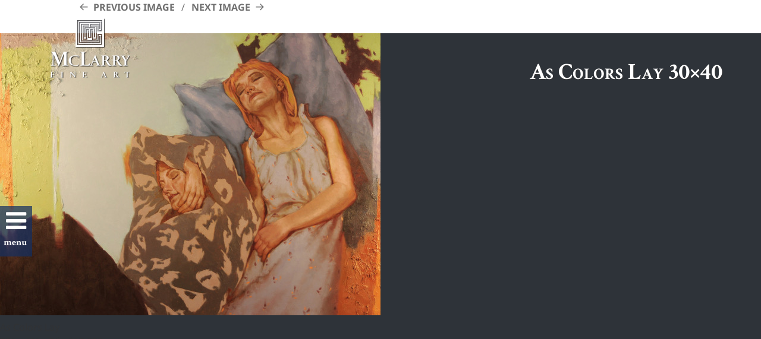

--- FILE ---
content_type: text/html; charset=UTF-8
request_url: https://mclarryfineart.com/artists/joseph-lorusso/as-colors-lay-30x40
body_size: 15514
content:
<!DOCTYPE html>
<html lang="en-US" class="no-js">
<head>
	<meta charset="UTF-8">
	<meta name="viewport" content="width=device-width, maximum-scale=1.0, minimum-scale=1.0, initial-scale=1.0, user-scalable=no">
	<link rel="profile" href="https://gmpg.org/xfn/11">
	<link rel="pingback" href="https://mclarryfineart.com/xmlrpc.php">
	<link rel="stylesheet" scr="//normalize-css.googlecode.com/svn/trunk/normalize.css">
	<link rel="icon" href="https://mclarryfineart.com/favicon.ico" type="image/x-icon" />
  <link rel="shortcut icon" href="https://mclarryfineart.com/favicon.ico" type="image/x-icon" />
    <!--[if lt IE 9]>
	<script src="https://mclarryfineart.com/wp-content/themes/twentyfifteen/js/html5.js"></script>
	<![endif]-->
	<script>(function(){document.documentElement.className='js'})();</script>

	<script>
    document.cookie='resolution='+Math.max(screen.width,screen.height)+("devicePixelRatio" in window ? ","+devicePixelRatio : ",1")+'; path=/';
</script>

	
        <!--noptimize-->
        <script type = "text/javascript">

            // 
            // Get screen dimensions, device pixel ration and set in a cookie.
            // 
            
                            var screen_width = screen.width;
            
            var devicePixelRatio = window.devicePixelRatio ? window.devicePixelRatio : 1;

            document.cookie = 'resolution=' + screen_width + ',' + devicePixelRatio + '; SameSite=Strict; path=/';

        </script> 
        <!--/noptimize--> <script>
(function(html){html.className = html.className.replace(/\bno-js\b/,'js')})(document.documentElement);
//# sourceURL=twentyfifteen_javascript_detection
</script>
<meta name='robots' content='index, follow, max-image-preview:large, max-snippet:-1, max-video-preview:-1' />

	<!-- This site is optimized with the Yoast SEO plugin v26.6 - https://yoast.com/wordpress/plugins/seo/ -->
	<title>As Colors Lay 30x40 - McLarry Fine Art</title>
<link data-rocket-preload as="style" href="https://fonts.googleapis.com/css?family=Crimson%20Text%3A300italic%2C400italic%2C600italic%2C700italic%2C400%2C600%2C700%2C300&#038;display=swap" rel="preload">
<link href="https://fonts.googleapis.com/css?family=Crimson%20Text%3A300italic%2C400italic%2C600italic%2C700italic%2C400%2C600%2C700%2C300&#038;display=swap" media="print" onload="this.media=&#039;all&#039;" rel="stylesheet">
<noscript data-wpr-hosted-gf-parameters=""><link rel="stylesheet" href="https://fonts.googleapis.com/css?family=Crimson%20Text%3A300italic%2C400italic%2C600italic%2C700italic%2C400%2C600%2C700%2C300&#038;display=swap"></noscript>
	<link rel="canonical" href="https://mclarryfineart.com/artists/joseph-lorusso/as-colors-lay-30x40/" />
	<meta property="og:locale" content="en_US" />
	<meta property="og:type" content="article" />
	<meta property="og:title" content="As Colors Lay 30x40 - McLarry Fine Art" />
	<meta property="og:description" content="As Colors Lay30&quot; x 40&quot; • Oil • $13,000" />
	<meta property="og:url" content="https://mclarryfineart.com/artists/joseph-lorusso/as-colors-lay-30x40/" />
	<meta property="og:site_name" content="McLarry Fine Art" />
	<meta property="article:modified_time" content="2021-06-16T18:50:31+00:00" />
	<meta property="og:image" content="https://mclarryfineart.com/artists/joseph-lorusso/as-colors-lay-30x40" />
	<meta property="og:image:width" content="640" />
	<meta property="og:image:height" content="475" />
	<meta property="og:image:type" content="image/jpeg" />
	<meta name="twitter:card" content="summary_large_image" />
	<script type="application/ld+json" class="yoast-schema-graph">{"@context":"https://schema.org","@graph":[{"@type":"WebPage","@id":"https://mclarryfineart.com/artists/joseph-lorusso/as-colors-lay-30x40/","url":"https://mclarryfineart.com/artists/joseph-lorusso/as-colors-lay-30x40/","name":"As Colors Lay 30x40 - McLarry Fine Art","isPartOf":{"@id":"https://mclarryfineart.com/#website"},"primaryImageOfPage":{"@id":"https://mclarryfineart.com/artists/joseph-lorusso/as-colors-lay-30x40/#primaryimage"},"image":{"@id":"https://mclarryfineart.com/artists/joseph-lorusso/as-colors-lay-30x40/#primaryimage"},"thumbnailUrl":"https://mclarryfineart.com/wp-content/uploads/2021/06/As-Colors-Lay-30x40-1.jpeg","datePublished":"2021-06-16T18:35:10+00:00","dateModified":"2021-06-16T18:50:31+00:00","breadcrumb":{"@id":"https://mclarryfineart.com/artists/joseph-lorusso/as-colors-lay-30x40/#breadcrumb"},"inLanguage":"en-US","potentialAction":[{"@type":"ReadAction","target":["https://mclarryfineart.com/artists/joseph-lorusso/as-colors-lay-30x40/"]}]},{"@type":"ImageObject","inLanguage":"en-US","@id":"https://mclarryfineart.com/artists/joseph-lorusso/as-colors-lay-30x40/#primaryimage","url":"https://mclarryfineart.com/wp-content/uploads/2021/06/As-Colors-Lay-30x40-1.jpeg","contentUrl":"https://mclarryfineart.com/wp-content/uploads/2021/06/As-Colors-Lay-30x40-1.jpeg","width":640,"height":475,"caption":"As Colors Lay 30\" x 40\" • Oil • $13,000"},{"@type":"BreadcrumbList","@id":"https://mclarryfineart.com/artists/joseph-lorusso/as-colors-lay-30x40/#breadcrumb","itemListElement":[{"@type":"ListItem","position":1,"name":"Home","item":"https://mclarryfineart.com/"},{"@type":"ListItem","position":2,"name":"Artists","item":"https://mclarryfineart.com/artists"},{"@type":"ListItem","position":3,"name":"Joseph Lorusso","item":"https://mclarryfineart.com/artists/joseph-lorusso"},{"@type":"ListItem","position":4,"name":"As Colors Lay 30&#215;40"}]},{"@type":"WebSite","@id":"https://mclarryfineart.com/#website","url":"https://mclarryfineart.com/","name":"McLarry Fine Art","description":"Art Gallery in Santa Fe, New Mexico","publisher":{"@id":"https://mclarryfineart.com/#organization"},"potentialAction":[{"@type":"SearchAction","target":{"@type":"EntryPoint","urlTemplate":"https://mclarryfineart.com/?s={search_term_string}"},"query-input":{"@type":"PropertyValueSpecification","valueRequired":true,"valueName":"search_term_string"}}],"inLanguage":"en-US"},{"@type":"Organization","@id":"https://mclarryfineart.com/#organization","name":"McLarry Modern","url":"https://mclarryfineart.com/","logo":{"@type":"ImageObject","inLanguage":"en-US","@id":"https://mclarryfineart.com/#/schema/logo/image/","url":"https://mclarryfineart.com/wp-content/uploads/2015/05/mfa_logo_website.jpg","contentUrl":"https://mclarryfineart.com/wp-content/uploads/2015/05/mfa_logo_website.jpg","width":200,"height":172,"caption":"McLarry Modern"},"image":{"@id":"https://mclarryfineart.com/#/schema/logo/image/"}}]}</script>
	<!-- / Yoast SEO plugin. -->


<link rel='dns-prefetch' href='//fonts.googleapis.com' />
<link href='https://fonts.gstatic.com' crossorigin rel='preconnect' />
<link rel="alternate" type="application/rss+xml" title="McLarry Fine Art &raquo; Feed" href="https://mclarryfineart.com/feed" />
<link rel="alternate" type="application/rss+xml" title="McLarry Fine Art &raquo; Comments Feed" href="https://mclarryfineart.com/comments/feed" />
<link rel="alternate" title="oEmbed (JSON)" type="application/json+oembed" href="https://mclarryfineart.com/wp-json/oembed/1.0/embed?url=https%3A%2F%2Fmclarryfineart.com%2Fartists%2Fjoseph-lorusso%2Fas-colors-lay-30x40" />
<link rel="alternate" title="oEmbed (XML)" type="text/xml+oembed" href="https://mclarryfineart.com/wp-json/oembed/1.0/embed?url=https%3A%2F%2Fmclarryfineart.com%2Fartists%2Fjoseph-lorusso%2Fas-colors-lay-30x40&#038;format=xml" />
		<!-- This site uses the Google Analytics by MonsterInsights plugin v9.11.0 - Using Analytics tracking - https://www.monsterinsights.com/ -->
							<script src="//www.googletagmanager.com/gtag/js?id=G-SQ1V0LMG1J"  data-cfasync="false" data-wpfc-render="false" async></script>
			<script data-cfasync="false" data-wpfc-render="false">
				var mi_version = '9.11.0';
				var mi_track_user = true;
				var mi_no_track_reason = '';
								var MonsterInsightsDefaultLocations = {"page_location":"https:\/\/mclarryfineart.com\/artists\/joseph-lorusso\/as-colors-lay-30x40\/"};
								if ( typeof MonsterInsightsPrivacyGuardFilter === 'function' ) {
					var MonsterInsightsLocations = (typeof MonsterInsightsExcludeQuery === 'object') ? MonsterInsightsPrivacyGuardFilter( MonsterInsightsExcludeQuery ) : MonsterInsightsPrivacyGuardFilter( MonsterInsightsDefaultLocations );
				} else {
					var MonsterInsightsLocations = (typeof MonsterInsightsExcludeQuery === 'object') ? MonsterInsightsExcludeQuery : MonsterInsightsDefaultLocations;
				}

								var disableStrs = [
										'ga-disable-G-SQ1V0LMG1J',
									];

				/* Function to detect opted out users */
				function __gtagTrackerIsOptedOut() {
					for (var index = 0; index < disableStrs.length; index++) {
						if (document.cookie.indexOf(disableStrs[index] + '=true') > -1) {
							return true;
						}
					}

					return false;
				}

				/* Disable tracking if the opt-out cookie exists. */
				if (__gtagTrackerIsOptedOut()) {
					for (var index = 0; index < disableStrs.length; index++) {
						window[disableStrs[index]] = true;
					}
				}

				/* Opt-out function */
				function __gtagTrackerOptout() {
					for (var index = 0; index < disableStrs.length; index++) {
						document.cookie = disableStrs[index] + '=true; expires=Thu, 31 Dec 2099 23:59:59 UTC; path=/';
						window[disableStrs[index]] = true;
					}
				}

				if ('undefined' === typeof gaOptout) {
					function gaOptout() {
						__gtagTrackerOptout();
					}
				}
								window.dataLayer = window.dataLayer || [];

				window.MonsterInsightsDualTracker = {
					helpers: {},
					trackers: {},
				};
				if (mi_track_user) {
					function __gtagDataLayer() {
						dataLayer.push(arguments);
					}

					function __gtagTracker(type, name, parameters) {
						if (!parameters) {
							parameters = {};
						}

						if (parameters.send_to) {
							__gtagDataLayer.apply(null, arguments);
							return;
						}

						if (type === 'event') {
														parameters.send_to = monsterinsights_frontend.v4_id;
							var hookName = name;
							if (typeof parameters['event_category'] !== 'undefined') {
								hookName = parameters['event_category'] + ':' + name;
							}

							if (typeof MonsterInsightsDualTracker.trackers[hookName] !== 'undefined') {
								MonsterInsightsDualTracker.trackers[hookName](parameters);
							} else {
								__gtagDataLayer('event', name, parameters);
							}
							
						} else {
							__gtagDataLayer.apply(null, arguments);
						}
					}

					__gtagTracker('js', new Date());
					__gtagTracker('set', {
						'developer_id.dZGIzZG': true,
											});
					if ( MonsterInsightsLocations.page_location ) {
						__gtagTracker('set', MonsterInsightsLocations);
					}
										__gtagTracker('config', 'G-SQ1V0LMG1J', {"forceSSL":"true"} );
										window.gtag = __gtagTracker;										(function () {
						/* https://developers.google.com/analytics/devguides/collection/analyticsjs/ */
						/* ga and __gaTracker compatibility shim. */
						var noopfn = function () {
							return null;
						};
						var newtracker = function () {
							return new Tracker();
						};
						var Tracker = function () {
							return null;
						};
						var p = Tracker.prototype;
						p.get = noopfn;
						p.set = noopfn;
						p.send = function () {
							var args = Array.prototype.slice.call(arguments);
							args.unshift('send');
							__gaTracker.apply(null, args);
						};
						var __gaTracker = function () {
							var len = arguments.length;
							if (len === 0) {
								return;
							}
							var f = arguments[len - 1];
							if (typeof f !== 'object' || f === null || typeof f.hitCallback !== 'function') {
								if ('send' === arguments[0]) {
									var hitConverted, hitObject = false, action;
									if ('event' === arguments[1]) {
										if ('undefined' !== typeof arguments[3]) {
											hitObject = {
												'eventAction': arguments[3],
												'eventCategory': arguments[2],
												'eventLabel': arguments[4],
												'value': arguments[5] ? arguments[5] : 1,
											}
										}
									}
									if ('pageview' === arguments[1]) {
										if ('undefined' !== typeof arguments[2]) {
											hitObject = {
												'eventAction': 'page_view',
												'page_path': arguments[2],
											}
										}
									}
									if (typeof arguments[2] === 'object') {
										hitObject = arguments[2];
									}
									if (typeof arguments[5] === 'object') {
										Object.assign(hitObject, arguments[5]);
									}
									if ('undefined' !== typeof arguments[1].hitType) {
										hitObject = arguments[1];
										if ('pageview' === hitObject.hitType) {
											hitObject.eventAction = 'page_view';
										}
									}
									if (hitObject) {
										action = 'timing' === arguments[1].hitType ? 'timing_complete' : hitObject.eventAction;
										hitConverted = mapArgs(hitObject);
										__gtagTracker('event', action, hitConverted);
									}
								}
								return;
							}

							function mapArgs(args) {
								var arg, hit = {};
								var gaMap = {
									'eventCategory': 'event_category',
									'eventAction': 'event_action',
									'eventLabel': 'event_label',
									'eventValue': 'event_value',
									'nonInteraction': 'non_interaction',
									'timingCategory': 'event_category',
									'timingVar': 'name',
									'timingValue': 'value',
									'timingLabel': 'event_label',
									'page': 'page_path',
									'location': 'page_location',
									'title': 'page_title',
									'referrer' : 'page_referrer',
								};
								for (arg in args) {
																		if (!(!args.hasOwnProperty(arg) || !gaMap.hasOwnProperty(arg))) {
										hit[gaMap[arg]] = args[arg];
									} else {
										hit[arg] = args[arg];
									}
								}
								return hit;
							}

							try {
								f.hitCallback();
							} catch (ex) {
							}
						};
						__gaTracker.create = newtracker;
						__gaTracker.getByName = newtracker;
						__gaTracker.getAll = function () {
							return [];
						};
						__gaTracker.remove = noopfn;
						__gaTracker.loaded = true;
						window['__gaTracker'] = __gaTracker;
					})();
									} else {
										console.log("");
					(function () {
						function __gtagTracker() {
							return null;
						}

						window['__gtagTracker'] = __gtagTracker;
						window['gtag'] = __gtagTracker;
					})();
									}
			</script>
							<!-- / Google Analytics by MonsterInsights -->
		<style id='wp-img-auto-sizes-contain-inline-css'>
img:is([sizes=auto i],[sizes^="auto," i]){contain-intrinsic-size:3000px 1500px}
/*# sourceURL=wp-img-auto-sizes-contain-inline-css */
</style>
<link rel='stylesheet' id='bootstrap-css' href='https://mclarryfineart.com/wp-content/plugins/easy-bootstrap-shortcodes/styles/bootstrap-oscitas.css?ver=6.9' media='all' />
<link rel='stylesheet' id='bootstrap-fa-icon-css' href='https://mclarryfineart.com/wp-content/plugins/easy-bootstrap-shortcodes/styles/font-awesome.min.css?ver=6.9' media='all' />
<style id='wp-emoji-styles-inline-css'>

	img.wp-smiley, img.emoji {
		display: inline !important;
		border: none !important;
		box-shadow: none !important;
		height: 1em !important;
		width: 1em !important;
		margin: 0 0.07em !important;
		vertical-align: -0.1em !important;
		background: none !important;
		padding: 0 !important;
	}
/*# sourceURL=wp-emoji-styles-inline-css */
</style>
<style id='wp-block-library-inline-css'>
:root{--wp-block-synced-color:#7a00df;--wp-block-synced-color--rgb:122,0,223;--wp-bound-block-color:var(--wp-block-synced-color);--wp-editor-canvas-background:#ddd;--wp-admin-theme-color:#007cba;--wp-admin-theme-color--rgb:0,124,186;--wp-admin-theme-color-darker-10:#006ba1;--wp-admin-theme-color-darker-10--rgb:0,107,160.5;--wp-admin-theme-color-darker-20:#005a87;--wp-admin-theme-color-darker-20--rgb:0,90,135;--wp-admin-border-width-focus:2px}@media (min-resolution:192dpi){:root{--wp-admin-border-width-focus:1.5px}}.wp-element-button{cursor:pointer}:root .has-very-light-gray-background-color{background-color:#eee}:root .has-very-dark-gray-background-color{background-color:#313131}:root .has-very-light-gray-color{color:#eee}:root .has-very-dark-gray-color{color:#313131}:root .has-vivid-green-cyan-to-vivid-cyan-blue-gradient-background{background:linear-gradient(135deg,#00d084,#0693e3)}:root .has-purple-crush-gradient-background{background:linear-gradient(135deg,#34e2e4,#4721fb 50%,#ab1dfe)}:root .has-hazy-dawn-gradient-background{background:linear-gradient(135deg,#faaca8,#dad0ec)}:root .has-subdued-olive-gradient-background{background:linear-gradient(135deg,#fafae1,#67a671)}:root .has-atomic-cream-gradient-background{background:linear-gradient(135deg,#fdd79a,#004a59)}:root .has-nightshade-gradient-background{background:linear-gradient(135deg,#330968,#31cdcf)}:root .has-midnight-gradient-background{background:linear-gradient(135deg,#020381,#2874fc)}:root{--wp--preset--font-size--normal:16px;--wp--preset--font-size--huge:42px}.has-regular-font-size{font-size:1em}.has-larger-font-size{font-size:2.625em}.has-normal-font-size{font-size:var(--wp--preset--font-size--normal)}.has-huge-font-size{font-size:var(--wp--preset--font-size--huge)}.has-text-align-center{text-align:center}.has-text-align-left{text-align:left}.has-text-align-right{text-align:right}.has-fit-text{white-space:nowrap!important}#end-resizable-editor-section{display:none}.aligncenter{clear:both}.items-justified-left{justify-content:flex-start}.items-justified-center{justify-content:center}.items-justified-right{justify-content:flex-end}.items-justified-space-between{justify-content:space-between}.screen-reader-text{border:0;clip-path:inset(50%);height:1px;margin:-1px;overflow:hidden;padding:0;position:absolute;width:1px;word-wrap:normal!important}.screen-reader-text:focus{background-color:#ddd;clip-path:none;color:#444;display:block;font-size:1em;height:auto;left:5px;line-height:normal;padding:15px 23px 14px;text-decoration:none;top:5px;width:auto;z-index:100000}html :where(.has-border-color){border-style:solid}html :where([style*=border-top-color]){border-top-style:solid}html :where([style*=border-right-color]){border-right-style:solid}html :where([style*=border-bottom-color]){border-bottom-style:solid}html :where([style*=border-left-color]){border-left-style:solid}html :where([style*=border-width]){border-style:solid}html :where([style*=border-top-width]){border-top-style:solid}html :where([style*=border-right-width]){border-right-style:solid}html :where([style*=border-bottom-width]){border-bottom-style:solid}html :where([style*=border-left-width]){border-left-style:solid}html :where(img[class*=wp-image-]){height:auto;max-width:100%}:where(figure){margin:0 0 1em}html :where(.is-position-sticky){--wp-admin--admin-bar--position-offset:var(--wp-admin--admin-bar--height,0px)}@media screen and (max-width:600px){html :where(.is-position-sticky){--wp-admin--admin-bar--position-offset:0px}}

/*# sourceURL=wp-block-library-inline-css */
</style><style id='global-styles-inline-css'>
:root{--wp--preset--aspect-ratio--square: 1;--wp--preset--aspect-ratio--4-3: 4/3;--wp--preset--aspect-ratio--3-4: 3/4;--wp--preset--aspect-ratio--3-2: 3/2;--wp--preset--aspect-ratio--2-3: 2/3;--wp--preset--aspect-ratio--16-9: 16/9;--wp--preset--aspect-ratio--9-16: 9/16;--wp--preset--color--black: #000000;--wp--preset--color--cyan-bluish-gray: #abb8c3;--wp--preset--color--white: #fff;--wp--preset--color--pale-pink: #f78da7;--wp--preset--color--vivid-red: #cf2e2e;--wp--preset--color--luminous-vivid-orange: #ff6900;--wp--preset--color--luminous-vivid-amber: #fcb900;--wp--preset--color--light-green-cyan: #7bdcb5;--wp--preset--color--vivid-green-cyan: #00d084;--wp--preset--color--pale-cyan-blue: #8ed1fc;--wp--preset--color--vivid-cyan-blue: #0693e3;--wp--preset--color--vivid-purple: #9b51e0;--wp--preset--color--dark-gray: #111;--wp--preset--color--light-gray: #f1f1f1;--wp--preset--color--yellow: #f4ca16;--wp--preset--color--dark-brown: #352712;--wp--preset--color--medium-pink: #e53b51;--wp--preset--color--light-pink: #ffe5d1;--wp--preset--color--dark-purple: #2e2256;--wp--preset--color--purple: #674970;--wp--preset--color--blue-gray: #22313f;--wp--preset--color--bright-blue: #55c3dc;--wp--preset--color--light-blue: #e9f2f9;--wp--preset--gradient--vivid-cyan-blue-to-vivid-purple: linear-gradient(135deg,rgb(6,147,227) 0%,rgb(155,81,224) 100%);--wp--preset--gradient--light-green-cyan-to-vivid-green-cyan: linear-gradient(135deg,rgb(122,220,180) 0%,rgb(0,208,130) 100%);--wp--preset--gradient--luminous-vivid-amber-to-luminous-vivid-orange: linear-gradient(135deg,rgb(252,185,0) 0%,rgb(255,105,0) 100%);--wp--preset--gradient--luminous-vivid-orange-to-vivid-red: linear-gradient(135deg,rgb(255,105,0) 0%,rgb(207,46,46) 100%);--wp--preset--gradient--very-light-gray-to-cyan-bluish-gray: linear-gradient(135deg,rgb(238,238,238) 0%,rgb(169,184,195) 100%);--wp--preset--gradient--cool-to-warm-spectrum: linear-gradient(135deg,rgb(74,234,220) 0%,rgb(151,120,209) 20%,rgb(207,42,186) 40%,rgb(238,44,130) 60%,rgb(251,105,98) 80%,rgb(254,248,76) 100%);--wp--preset--gradient--blush-light-purple: linear-gradient(135deg,rgb(255,206,236) 0%,rgb(152,150,240) 100%);--wp--preset--gradient--blush-bordeaux: linear-gradient(135deg,rgb(254,205,165) 0%,rgb(254,45,45) 50%,rgb(107,0,62) 100%);--wp--preset--gradient--luminous-dusk: linear-gradient(135deg,rgb(255,203,112) 0%,rgb(199,81,192) 50%,rgb(65,88,208) 100%);--wp--preset--gradient--pale-ocean: linear-gradient(135deg,rgb(255,245,203) 0%,rgb(182,227,212) 50%,rgb(51,167,181) 100%);--wp--preset--gradient--electric-grass: linear-gradient(135deg,rgb(202,248,128) 0%,rgb(113,206,126) 100%);--wp--preset--gradient--midnight: linear-gradient(135deg,rgb(2,3,129) 0%,rgb(40,116,252) 100%);--wp--preset--gradient--dark-gray-gradient-gradient: linear-gradient(90deg, rgba(17,17,17,1) 0%, rgba(42,42,42,1) 100%);--wp--preset--gradient--light-gray-gradient: linear-gradient(90deg, rgba(241,241,241,1) 0%, rgba(215,215,215,1) 100%);--wp--preset--gradient--white-gradient: linear-gradient(90deg, rgba(255,255,255,1) 0%, rgba(230,230,230,1) 100%);--wp--preset--gradient--yellow-gradient: linear-gradient(90deg, rgba(244,202,22,1) 0%, rgba(205,168,10,1) 100%);--wp--preset--gradient--dark-brown-gradient: linear-gradient(90deg, rgba(53,39,18,1) 0%, rgba(91,67,31,1) 100%);--wp--preset--gradient--medium-pink-gradient: linear-gradient(90deg, rgba(229,59,81,1) 0%, rgba(209,28,51,1) 100%);--wp--preset--gradient--light-pink-gradient: linear-gradient(90deg, rgba(255,229,209,1) 0%, rgba(255,200,158,1) 100%);--wp--preset--gradient--dark-purple-gradient: linear-gradient(90deg, rgba(46,34,86,1) 0%, rgba(66,48,123,1) 100%);--wp--preset--gradient--purple-gradient: linear-gradient(90deg, rgba(103,73,112,1) 0%, rgba(131,93,143,1) 100%);--wp--preset--gradient--blue-gray-gradient: linear-gradient(90deg, rgba(34,49,63,1) 0%, rgba(52,75,96,1) 100%);--wp--preset--gradient--bright-blue-gradient: linear-gradient(90deg, rgba(85,195,220,1) 0%, rgba(43,180,211,1) 100%);--wp--preset--gradient--light-blue-gradient: linear-gradient(90deg, rgba(233,242,249,1) 0%, rgba(193,218,238,1) 100%);--wp--preset--font-size--small: 13px;--wp--preset--font-size--medium: 20px;--wp--preset--font-size--large: 36px;--wp--preset--font-size--x-large: 42px;--wp--preset--spacing--20: 0.44rem;--wp--preset--spacing--30: 0.67rem;--wp--preset--spacing--40: 1rem;--wp--preset--spacing--50: 1.5rem;--wp--preset--spacing--60: 2.25rem;--wp--preset--spacing--70: 3.38rem;--wp--preset--spacing--80: 5.06rem;--wp--preset--shadow--natural: 6px 6px 9px rgba(0, 0, 0, 0.2);--wp--preset--shadow--deep: 12px 12px 50px rgba(0, 0, 0, 0.4);--wp--preset--shadow--sharp: 6px 6px 0px rgba(0, 0, 0, 0.2);--wp--preset--shadow--outlined: 6px 6px 0px -3px rgb(255, 255, 255), 6px 6px rgb(0, 0, 0);--wp--preset--shadow--crisp: 6px 6px 0px rgb(0, 0, 0);}:where(.is-layout-flex){gap: 0.5em;}:where(.is-layout-grid){gap: 0.5em;}body .is-layout-flex{display: flex;}.is-layout-flex{flex-wrap: wrap;align-items: center;}.is-layout-flex > :is(*, div){margin: 0;}body .is-layout-grid{display: grid;}.is-layout-grid > :is(*, div){margin: 0;}:where(.wp-block-columns.is-layout-flex){gap: 2em;}:where(.wp-block-columns.is-layout-grid){gap: 2em;}:where(.wp-block-post-template.is-layout-flex){gap: 1.25em;}:where(.wp-block-post-template.is-layout-grid){gap: 1.25em;}.has-black-color{color: var(--wp--preset--color--black) !important;}.has-cyan-bluish-gray-color{color: var(--wp--preset--color--cyan-bluish-gray) !important;}.has-white-color{color: var(--wp--preset--color--white) !important;}.has-pale-pink-color{color: var(--wp--preset--color--pale-pink) !important;}.has-vivid-red-color{color: var(--wp--preset--color--vivid-red) !important;}.has-luminous-vivid-orange-color{color: var(--wp--preset--color--luminous-vivid-orange) !important;}.has-luminous-vivid-amber-color{color: var(--wp--preset--color--luminous-vivid-amber) !important;}.has-light-green-cyan-color{color: var(--wp--preset--color--light-green-cyan) !important;}.has-vivid-green-cyan-color{color: var(--wp--preset--color--vivid-green-cyan) !important;}.has-pale-cyan-blue-color{color: var(--wp--preset--color--pale-cyan-blue) !important;}.has-vivid-cyan-blue-color{color: var(--wp--preset--color--vivid-cyan-blue) !important;}.has-vivid-purple-color{color: var(--wp--preset--color--vivid-purple) !important;}.has-black-background-color{background-color: var(--wp--preset--color--black) !important;}.has-cyan-bluish-gray-background-color{background-color: var(--wp--preset--color--cyan-bluish-gray) !important;}.has-white-background-color{background-color: var(--wp--preset--color--white) !important;}.has-pale-pink-background-color{background-color: var(--wp--preset--color--pale-pink) !important;}.has-vivid-red-background-color{background-color: var(--wp--preset--color--vivid-red) !important;}.has-luminous-vivid-orange-background-color{background-color: var(--wp--preset--color--luminous-vivid-orange) !important;}.has-luminous-vivid-amber-background-color{background-color: var(--wp--preset--color--luminous-vivid-amber) !important;}.has-light-green-cyan-background-color{background-color: var(--wp--preset--color--light-green-cyan) !important;}.has-vivid-green-cyan-background-color{background-color: var(--wp--preset--color--vivid-green-cyan) !important;}.has-pale-cyan-blue-background-color{background-color: var(--wp--preset--color--pale-cyan-blue) !important;}.has-vivid-cyan-blue-background-color{background-color: var(--wp--preset--color--vivid-cyan-blue) !important;}.has-vivid-purple-background-color{background-color: var(--wp--preset--color--vivid-purple) !important;}.has-black-border-color{border-color: var(--wp--preset--color--black) !important;}.has-cyan-bluish-gray-border-color{border-color: var(--wp--preset--color--cyan-bluish-gray) !important;}.has-white-border-color{border-color: var(--wp--preset--color--white) !important;}.has-pale-pink-border-color{border-color: var(--wp--preset--color--pale-pink) !important;}.has-vivid-red-border-color{border-color: var(--wp--preset--color--vivid-red) !important;}.has-luminous-vivid-orange-border-color{border-color: var(--wp--preset--color--luminous-vivid-orange) !important;}.has-luminous-vivid-amber-border-color{border-color: var(--wp--preset--color--luminous-vivid-amber) !important;}.has-light-green-cyan-border-color{border-color: var(--wp--preset--color--light-green-cyan) !important;}.has-vivid-green-cyan-border-color{border-color: var(--wp--preset--color--vivid-green-cyan) !important;}.has-pale-cyan-blue-border-color{border-color: var(--wp--preset--color--pale-cyan-blue) !important;}.has-vivid-cyan-blue-border-color{border-color: var(--wp--preset--color--vivid-cyan-blue) !important;}.has-vivid-purple-border-color{border-color: var(--wp--preset--color--vivid-purple) !important;}.has-vivid-cyan-blue-to-vivid-purple-gradient-background{background: var(--wp--preset--gradient--vivid-cyan-blue-to-vivid-purple) !important;}.has-light-green-cyan-to-vivid-green-cyan-gradient-background{background: var(--wp--preset--gradient--light-green-cyan-to-vivid-green-cyan) !important;}.has-luminous-vivid-amber-to-luminous-vivid-orange-gradient-background{background: var(--wp--preset--gradient--luminous-vivid-amber-to-luminous-vivid-orange) !important;}.has-luminous-vivid-orange-to-vivid-red-gradient-background{background: var(--wp--preset--gradient--luminous-vivid-orange-to-vivid-red) !important;}.has-very-light-gray-to-cyan-bluish-gray-gradient-background{background: var(--wp--preset--gradient--very-light-gray-to-cyan-bluish-gray) !important;}.has-cool-to-warm-spectrum-gradient-background{background: var(--wp--preset--gradient--cool-to-warm-spectrum) !important;}.has-blush-light-purple-gradient-background{background: var(--wp--preset--gradient--blush-light-purple) !important;}.has-blush-bordeaux-gradient-background{background: var(--wp--preset--gradient--blush-bordeaux) !important;}.has-luminous-dusk-gradient-background{background: var(--wp--preset--gradient--luminous-dusk) !important;}.has-pale-ocean-gradient-background{background: var(--wp--preset--gradient--pale-ocean) !important;}.has-electric-grass-gradient-background{background: var(--wp--preset--gradient--electric-grass) !important;}.has-midnight-gradient-background{background: var(--wp--preset--gradient--midnight) !important;}.has-small-font-size{font-size: var(--wp--preset--font-size--small) !important;}.has-medium-font-size{font-size: var(--wp--preset--font-size--medium) !important;}.has-large-font-size{font-size: var(--wp--preset--font-size--large) !important;}.has-x-large-font-size{font-size: var(--wp--preset--font-size--x-large) !important;}
/*# sourceURL=global-styles-inline-css */
</style>

<style id='classic-theme-styles-inline-css'>
/*! This file is auto-generated */
.wp-block-button__link{color:#fff;background-color:#32373c;border-radius:9999px;box-shadow:none;text-decoration:none;padding:calc(.667em + 2px) calc(1.333em + 2px);font-size:1.125em}.wp-block-file__button{background:#32373c;color:#fff;text-decoration:none}
/*# sourceURL=/wp-includes/css/classic-themes.min.css */
</style>
<link rel='stylesheet' id='gilidPanel-css-css' href='https://mclarryfineart.com/wp-content/plugins/wp-gilid-panel/css/gilid.panel.css' media='all' />
<link rel='stylesheet' id='nanoscroller-css-css' href='https://mclarryfineart.com/wp-content/plugins/wp-gilid-panel/css/nanoscroller.css' media='all' />

<link rel='stylesheet' id='my-theme-css' href='https://mclarryfineart.com/wp-content/themes/twentyfifteen-child/style.css?ver=6.9' media='all' />
<link rel='stylesheet' id='parent-style-css' href='https://mclarryfineart.com/wp-content/themes/twentyfifteen/style.css?ver=6.9' media='all' />
<link rel='stylesheet' id='twentyfifteen-fonts-css' href='https://mclarryfineart.com/wp-content/themes/twentyfifteen/assets/fonts/noto-sans-plus-noto-serif-plus-inconsolata.css?ver=20230328' media='all' />
<link rel='stylesheet' id='genericons-css' href='https://mclarryfineart.com/wp-content/themes/twentyfifteen/genericons/genericons.css?ver=20251101' media='all' />
<link rel='stylesheet' id='twentyfifteen-style-css' href='https://mclarryfineart.com/wp-content/themes/twentyfifteen-child/style.css?ver=20251202' media='all' />
<link rel='stylesheet' id='twentyfifteen-block-style-css' href='https://mclarryfineart.com/wp-content/themes/twentyfifteen/css/blocks.css?ver=20240715' media='all' />
<link rel='stylesheet' id='simple-social-icons-font-css' href='https://mclarryfineart.com/wp-content/plugins/simple-social-icons/css/style.css?ver=4.0.0' media='all' />
<link rel='stylesheet' id='ebs_dynamic_css-css' href='https://mclarryfineart.com/wp-content/plugins/easy-bootstrap-shortcodes/styles/ebs_dynamic_css.php?ver=6.9' media='all' />
<script src="https://mclarryfineart.com/wp-includes/js/jquery/jquery.min.js?ver=3.7.1" id="jquery-core-js"></script>
<script src="https://mclarryfineart.com/wp-includes/js/jquery/jquery-migrate.min.js?ver=3.4.1" id="jquery-migrate-js"></script>
<script src="https://mclarryfineart.com/wp-content/plugins/easy-bootstrap-shortcodes/js/bootstrap.min.js?ver=6.9" id="bootstrap-js"></script>
<script src="https://mclarryfineart.com/wp-content/plugins/google-analytics-for-wordpress/assets/js/frontend-gtag.min.js?ver=9.11.0" id="monsterinsights-frontend-script-js" async data-wp-strategy="async"></script>
<script data-cfasync="false" data-wpfc-render="false" id='monsterinsights-frontend-script-js-extra'>var monsterinsights_frontend = {"js_events_tracking":"true","download_extensions":"doc,pdf,ppt,zip,xls,jpg,docx,pptx,xlsx","inbound_paths":"[]","home_url":"https:\/\/mclarryfineart.com","hash_tracking":"false","v4_id":"G-SQ1V0LMG1J"};</script>
<script src="https://mclarryfineart.com/wp-content/themes/twentyfifteen/js/keyboard-image-navigation.js?ver=20141210" id="twentyfifteen-keyboard-image-navigation-js"></script>
<script id="twentyfifteen-script-js-extra">
var screenReaderText = {"expand":"\u003Cspan class=\"screen-reader-text\"\u003Eexpand child menu\u003C/span\u003E","collapse":"\u003Cspan class=\"screen-reader-text\"\u003Ecollapse child menu\u003C/span\u003E"};
//# sourceURL=twentyfifteen-script-js-extra
</script>
<script src="https://mclarryfineart.com/wp-content/themes/twentyfifteen/js/functions.js?ver=20250729" id="twentyfifteen-script-js" defer data-wp-strategy="defer"></script>
<link rel="https://api.w.org/" href="https://mclarryfineart.com/wp-json/" /><link rel="alternate" title="JSON" type="application/json" href="https://mclarryfineart.com/wp-json/wp/v2/media/12284" /><link rel="EditURI" type="application/rsd+xml" title="RSD" href="https://mclarryfineart.com/xmlrpc.php?rsd" />
<meta name="generator" content="WordPress 6.9" />
<link rel='shortlink' href='https://mclarryfineart.com/?p=12284' />
<style>.post-thumbnail img[src$='.svg'] { width: 100%; height: auto; }</style><script type="text/javascript">
(function(url){
	if(/(?:Chrome\/26\.0\.1410\.63 Safari\/537\.31|WordfenceTestMonBot)/.test(navigator.userAgent)){ return; }
	var addEvent = function(evt, handler) {
		if (window.addEventListener) {
			document.addEventListener(evt, handler, false);
		} else if (window.attachEvent) {
			document.attachEvent('on' + evt, handler);
		}
	};
	var removeEvent = function(evt, handler) {
		if (window.removeEventListener) {
			document.removeEventListener(evt, handler, false);
		} else if (window.detachEvent) {
			document.detachEvent('on' + evt, handler);
		}
	};
	var evts = 'contextmenu dblclick drag dragend dragenter dragleave dragover dragstart drop keydown keypress keyup mousedown mousemove mouseout mouseover mouseup mousewheel scroll'.split(' ');
	var logHuman = function() {
		if (window.wfLogHumanRan) { return; }
		window.wfLogHumanRan = true;
		var wfscr = document.createElement('script');
		wfscr.type = 'text/javascript';
		wfscr.async = true;
		wfscr.src = url + '&r=' + Math.random();
		(document.getElementsByTagName('head')[0]||document.getElementsByTagName('body')[0]).appendChild(wfscr);
		for (var i = 0; i < evts.length; i++) {
			removeEvent(evts[i], logHuman);
		}
	};
	for (var i = 0; i < evts.length; i++) {
		addEvent(evts[i], logHuman);
	}
})('//mclarryfineart.com/?wordfence_lh=1&hid=6DD4CA68E276BA20BB2198A4A4DA7033');
</script><link rel="shortcut icon" type="image/x-icon" href="/favicon.ico" />
<script type="text/javascript">if (typeof ajaxurl === "undefined") {var ajaxurl = "https://mclarryfineart.com/wp-admin/admin-ajax.php"}</script>    <script src="//ajax.googleapis.com/ajax/libs/jquery/1.9.1/jquery.min.js"></script>
    <script src="//ajax.googleapis.com/ajax/libs/jqueryui/1.9.1/jquery-ui.min.js"></script>
<style>
/* latin */
@font-face {
  font-family: 'Crimson Text';
  font-style: normal;
  font-weight: 400;
  src: local('Crimson Text'), local('CrimsonText-Roman'), url(//fonts.gstatic.com/s/crimsontext/v6/3IFMwfRa07i-auYR-B-zNRampu5_7CjHW5spxoeN3Vs.woff2) format('woff2');
  unicode-range: U+0000-00FF, U+0131, U+0152-0153, U+02C6, U+02DA, U+02DC, U+2000-206F, U+2074, U+20AC, U+2212, U+2215, U+E0FF, U+EFFD, U+F000;
}
/* latin */
@font-face {
  font-family: 'Crimson Text';
  font-style: italic;
  font-weight: 400;
  src: local('Crimson Text Italic'), local('CrimsonText-Italic'), url(//fonts.gstatic.com/s/crimsontext/v6/a5QZnvmn5amyNI-t2BMkWGfrnYWAzH6tTbHZfcsRIsM.woff2) format('woff2');
  unicode-range: U+0000-00FF, U+0131, U+0152-0153, U+02C6, U+02DA, U+02DC, U+2000-206F, U+2074, U+20AC, U+2212, U+2215, U+E0FF, U+EFFD, U+F000;
}
</style>
<script>
jQuery(document).ready(function(){
if ($(window).width() > 1100) {
  $('.gilidPanel-opener a').click(); 
}
});
$(document).ready(function() {
            $('.rsContent').on('click', function (e) {
    		$('.toggle').toggleClass("hide");
});
});
$(document).ready(function() {
            $('.rsContent').on('click', function (e) {
    		$('.gilidPanel-opener').toggleClass("hide");
});
});
  $(document).ready(function() {
            $('.rsContent').on('click', function (e) {
    		$('.gilidPanel').toggleClass("hide");
});
});
$(document).ready(function() {
            $('.gilidPanel-opener a').on('click', function (e) {
                console.log('slidemoreright toggled on caption');
    		$('.rsGCaption').toggleClass("slidemoreright");
});
});
$(document).ready(function() {
            $('.gilidPanel-opener a').on('click', function (e) {
    		$('.rsArrowLeft .rsArrowIcn').toggleClass("sliderightarrow");
});
});
$(document).ready(function() {
            $('.gilidPanel-opener a').on('click', function (e) {
    		$('.menubar').toggleClass("menubaropened");
});
});
$(document).ready(function() {
            $('.gilidPanel-opener a').on('click', function (e) {
    		$('.rsThumbsHor').toggleClass("slideright");
});
});
$(document).ready(function() {
            $('.gilidPanel-opener a').on('click', function (e) {
        $('.artist-grid-wrapper').toggleClass("leftalign");
});
});
$(document).ready(function(){
    $('.rsContent').click(function(){
        $(".rsGCaption").toggleClass("hide");
    });
});
$(document).ready(function(){
    $('.rsContent').click(function(){
        $(".rsThumbs").toggleClass("hide");
    });
});
$(document).ready(function(){
    $('.rsContent').click(function(){
        $(".rsArrowIcn").toggleClass("hide");
    });
});
$(document).ready(function(){
	$(".gilidPanel-opener a").append("<h5>menu</h5>");
	$(".entry-content").height($(window).height());
});

$(window).resize(function(){
		$(".entry-content").height($(window).height());
});

</script>
<meta name="generator" content="WP Rocket 3.20.2" data-wpr-features="wpr_preload_links wpr_desktop" /></head>
<body class="attachment wp-singular attachment-template-default attachmentid-12284 attachment-jpeg wp-embed-responsive wp-theme-twentyfifteen wp-child-theme-twentyfifteen-child">
<div data-rocket-location-hash="57eb0956558bf7ad8062fd5c02b81560" id="page" class="hfeed site">
	<a class="skip-link screen-reader-text" href="#content">Skip to content</a>

	<div data-rocket-location-hash="adc3bdd68c7f03a7bd680d396936a4f2" id="sidebar" class="sidebar">
		<header data-rocket-location-hash="3aac4d8246fcaf598b64e414de8bbaab" id="masthead" class="site-header" role="banner">
			<div class="site-branding">
										<p class="site-title"><a href="https://mclarryfineart.com/" rel="home">McLarry Fine Art</a></p>
											<p class="site-description">Art Gallery in Santa Fe, New Mexico</p>
									<button class="secondary-toggle">Menu and widgets</button>
			</div><!-- .site-branding -->
		</header><!-- .site-header -->
			</div><!-- .sidebar -->
	<div data-rocket-location-hash="9aeef69b3a30307314ed240f74205056" id="content" class="site-content">
    <div data-rocket-location-hash="c269882eda3f46a2ea67cbbe080d1951" class="menubar toggle"></div>
</div>
<div data-rocket-location-hash="1263c532eb5d6fad51d255a33c248122" id="logo" class="toggle"><a href="https://mclarryfineart.com"><span id="box-link"></span></a></div>

	<div data-rocket-location-hash="7679f5203394c0f5292e86516c48b30d" id="primary" class="content-area">
		<main data-rocket-location-hash="54967b6d48256df4c0383dc16e2b7477" id="main" class="site-main">

			
			<article id="post-12284" class="post-12284 attachment type-attachment status-inherit hentry">

				<nav id="image-navigation" class="navigation image-navigation">
					<div class="nav-links">
						<div class="nav-previous"><a href='https://mclarryfineart.com/artists/joseph-lorusso/a-passing-glance-24x24'>Previous Image</a></div><div class="nav-next"><a href='https://mclarryfineart.com/artists/joseph-lorusso/color-field-24x24'>Next Image</a></div>
					</div><!-- .nav-links -->
				</nav><!-- .image-navigation -->

				<header class="entry-header">
					<h1 class="entry-title">As Colors Lay 30&#215;40</h1>				</header><!-- .entry-header -->

				<div class="entry-content">

					<div class="entry-attachment">
						<img width="640" height="475" src="https://mclarryfineart.com/wp-content/uploads/2021/06/As-Colors-Lay-30x40-1.jpeg" class="attachment-large size-large" alt="" decoding="async" fetchpriority="high" srcset="https://mclarryfineart.com/wp-content/uploads/2021/06/As-Colors-Lay-30x40-1.jpeg 640w, https://mclarryfineart.com/wp-content/uploads/2021/06/As-Colors-Lay-30x40-1-300x223.jpeg 300w" sizes="(max-width: 640px) 100vw, 640px" />
														<div class="entry-caption">
									<p>As Colors Lay<br />30&#8243; x 40&#8243; • Oil • $13,000</p>
								</div><!-- .entry-caption -->
							
						</div><!-- .entry-attachment -->

											</div><!-- .entry-content -->

					<footer class="entry-footer">
					<span class="posted-on"><span class="screen-reader-text">Posted on </span><a href="https://mclarryfineart.com/artists/joseph-lorusso/as-colors-lay-30x40" rel="bookmark"><time class="entry-date published" datetime="2021-06-16T18:35:10+00:00">June 16, 2021</time><time class="updated" datetime="2021-06-16T18:50:31+00:00">June 16, 2021</time></a></span><span class="full-size-link"><span class="screen-reader-text">Full size </span><a href="https://mclarryfineart.com/wp-content/uploads/2021/06/As-Colors-Lay-30x40-1.jpeg">640 &times; 475</a></span>											</footer><!-- .entry-footer -->

				</article><!-- #post-12284 -->

				
	<nav class="navigation post-navigation" aria-label="Posts">
		<h2 class="screen-reader-text">Post navigation</h2>
		<div class="nav-links"><div class="nav-previous"><a href="https://mclarryfineart.com/artists/joseph-lorusso" rel="prev"><span class="meta-nav">Published in</span><span class="post-title">Joseph Lorusso</span></a></div></div>
	</nav>
		</main><!-- .site-main -->
	</div><!-- .content-area -->


	</div><!-- .site-content -->

	<footer id="colophon" class="site-footer" role="contentinfo">
		<div class="site-info">
									<a href="https://wordpress.org/" class="imprint">
				Proudly powered by WordPress			</a>
		</div><!-- .site-info -->
	</footer><!-- .site-footer -->

</div><!-- .site -->

<style>div.gilidPanel, div.gilidPanel h1, div.gilidPanel h2, div.gilidPanel h3, div.gilidPanel h4, div.gilidPanel h5, div.gilidPanel h6,div.gilidPanel h7, div.gilidPanel p, div.gilidPanel li, div.gilidPanel input { font-family: "Crimson Text", san-serif; }div.gilidPanel .widget .widgettitle{ font-family: "Crimson Text", san-serif; }div.gilidPanel .widget .menu li a{ font-family: "Crimson Text", san-serif; }div.gilidPanel { font-size:16px; }div.gilidPanel .widget .widgettitle { font-size:16px; }div.gilidPanel .widget .menu li a { font-size:16px; }div.gilidPanel { width:275px; }.gilidPanel-opener a, .gilidPanel-opener a:visited { color:#ffffff; }.gilidPanel-opener a, .gilidPanel-opener a:visited { background:#132e61; }div.gilidPanel { background:#132e61; }div.gilidPanel .gilidPanel-wrap .widget { background:#132e61; }div.gilidPanel .gilidPanel-wrap h2.widgettitle { color:#111111; }div.gilidPanel .gilidPanel-wrap h2.widgettitle { background:#fcfcfc; }div.gilidPanel .gilidPanel-wrap a, div.gilidPanel .gilidPanel-wrap span.gldpnl-dropdown { color:#f7f7f7; }div.gilidPanel .gilidPanel-wrap, div.gilidPanel .gilidPanel-wrap p{ color:#fefdfa; }div.gilidPanel .gilidPanel-wrap li{ color:#f7f7f7; }div.gilidPanel .gilidPanel-wrap button, div.gilidPanel .gilidPanel-wrap input[type="button"], div.gilidPanel .gilidPanel-wrap input[type="submit"]{ color:#e5e5e5; }div.gilidPanel .gilidPanel-wrap button, div.gilidPanel .gilidPanel-wrap input[type="button"], div.gilidPanel .gilidPanel-wrap input[type="submit"]{ background:#132e61; }.gilidPanel-opener a:hover { color:#ffffff; }.gilidPanel-opener a:hover { background:#132e61; }div.gilidPanel .gilidPanel-wrap a:hover, div.gilidPanel .gilidPanel-wrap span.gldpnl-dropdown:hover{ color:#eaeaea; }div.gilidPanel .gilidPanel-wrap button:hover, div.gilidPanel .gilidPanel-wrap input[type="button"]:hover, div.gilidPanel .gilidPanel-wrap input[type="submit"]:hover{ color:#ffffff; }div.gilidPanel .gilidPanel-wrap button:hover, div.gilidPanel .gilidPanel-wrap input[type="button"]:hover, div.gilidPanel .gilidPanel-wrap input[type="submit"]:hover{ background:#132e61; }</style><script type="text/javascript">
	jQuery(document).ready(function($){
		$('div.gilidPanel').gilidFn({ "position" : "left", "type" : "slide", "easing" : "easeOutQuad", "animSpeed" : "350" });

		$(".nano").nanoScroller({
			contentClass: 'gilidPanel-wrap',
			preventPageScrolling: 'false'
		});
	});
</script><style>
.gilidPanel-opener a i:before{
	content: "\f0c9";
	*zoom: expression( this.runtimeStyle['zoom'] = '1', this.innerHTML = '&#xf0c9;');
}
</style>
<div data-rocket-location-hash="7f966dc2ebbba12c7a9b9a9e0a9b7722" class="gilidPanel-opener gilidPanel-opener-left"><a href="#" ><i class="icon-reorder"></i></a></div>
		<div data-rocket-location-hash="25aeb49c3a2c1fae54509d92ab116f2a" class="gilidPanel gilidPanel-responsive opened" id="gilidPanel-slide-left">
			<div data-rocket-location-hash="fdd4379ea8a7ac7253338fce276157d3" class="nano">
				<div data-rocket-location-hash="38f8c9d2bbd24ed51c70f9b5f3292bf4" class="gilidPanel-wrap">
				<li id="nav_menu-2" class="widget widget_nav_menu"><h2 class="widgettitle">Navigation</h2>
<nav class="menu-mclarry-modern-navigation-container" aria-label="Navigation"><ul id="menu-mclarry-modern-navigation" class="menu"><li id="menu-item-9305" class="menu-item menu-item-type-post_type menu-item-object-page menu-item-9305"><a href="https://mclarryfineart.com/artists">Artists</a></li>
<li id="menu-item-979" class="menu-item menu-item-type-post_type menu-item-object-page menu-item-979"><a href="https://mclarryfineart.com/contact">Contact</a></li>
<li id="menu-item-3572" class="menu-item menu-item-type-post_type menu-item-object-page menu-item-3572"><a href="https://mclarryfineart.com/exhibitions">Exhibitions</a></li>
<li id="menu-item-956" class="menu-item menu-item-type-post_type menu-item-object-page menu-item-956"><a href="https://mclarryfineart.com/about">About</a></li>
<li id="menu-item-957" class="menu-item menu-item-type-post_type menu-item-object-page menu-item-957"><a href="https://mclarryfineart.com/tour">Virtual Tour</a></li>
<li id="menu-item-1009" class="menu-item menu-item-type-post_type menu-item-object-page menu-item-1009"><a href="https://mclarryfineart.com/installations">Installations</a></li>
<li id="menu-item-6327" class="menu-item menu-item-type-post_type menu-item-object-page menu-item-6327"><a href="https://mclarryfineart.com/map">Travel Recommendations</a></li>
<li id="menu-item-9937" class="menu-item menu-item-type-post_type menu-item-object-page menu-item-9937"><a href="https://mclarryfineart.com/secondary-market-2">Secondary Market, Paintings</a></li>
<li id="menu-item-15000" class="menu-item menu-item-type-post_type menu-item-object-page menu-item-15000"><a href="https://mclarryfineart.com/secondary-market-sculptures">Secondary Market, Sculpture</a></li>
</ul></nav></li><li id="text-2" class="widget widget_text">			<div class="textwidget"><br>
<div id="contact">
<p><a href="tel:15059881161">
(505) 988-1161
</a></p><p>
<a href="https://maps.google.com/?q=McLarry Fine Art, Santa Fe, NM" target="blank">225 Canyon Road
</p><p>
Santa Fe, NM 87501</a>
</p>
</div></div>
		</li><li id="text-3" class="widget widget_text"><h2 class="widgettitle">Social</h2>
			<div class="textwidget"><div class="socialmenu">
<p>
<span id="fb"><a href="https://www.facebook.com/mclarryfineart"><img src="https://mclarryfineart.com/wp-content/uploads/2015/03/facebook.png" alt="facebook" width="27" height="27"  /></a></span>

<span id="inst"><a href="https://instagram.com/mclarryfineart/"><img src="https://mclarryfineart.com/wp-content/uploads/2015/03/instagram.png" alt="instagram" width="27" height="27"  /></a></span>

<span id="tw"><a href="https://twitter.com/mclarryfineart"><img src="https://mclarryfineart.com/wp-content/uploads/2015/03/twitter.png" alt="twitter" width="27" height="27"  /></a></span>

<span id="pin"><a href="https://www.pinterest.com/mclarryfineart/"><img src="https://mclarryfineart.com/wp-content/uploads/2015/03/pinterest.png" alt="pinterest" width="27" height="27" /></a></span>
</p>

</div></div>
		</li>				</div>
			</div>
		</div>

<script type="speculationrules">
{"prefetch":[{"source":"document","where":{"and":[{"href_matches":"/*"},{"not":{"href_matches":["/wp-*.php","/wp-admin/*","/wp-content/uploads/*","/wp-content/*","/wp-content/plugins/*","/wp-content/themes/twentyfifteen-child/*","/wp-content/themes/twentyfifteen/*","/*\\?(.+)"]}},{"not":{"selector_matches":"a[rel~=\"nofollow\"]"}},{"not":{"selector_matches":".no-prefetch, .no-prefetch a"}}]},"eagerness":"conservative"}]}
</script>
<style type="text/css" media="screen"></style><script src="https://mclarryfineart.com/wp-content/plugins/wp-gilid-panel/js/jquery.easing.1.3.js?ver=6.9" id="easing-js"></script>
<script src="https://mclarryfineart.com/wp-content/plugins/wp-gilid-panel/js/jquery.nanoscroller.min.js?ver=6.9" id="nanoscroller-js"></script>
<script src="https://mclarryfineart.com/wp-content/plugins/wp-gilid-panel/js/jquery.gilid.js?ver=6.9" id="gilidPanel-js-js"></script>
<script id="rocket-browser-checker-js-after">
"use strict";var _createClass=function(){function defineProperties(target,props){for(var i=0;i<props.length;i++){var descriptor=props[i];descriptor.enumerable=descriptor.enumerable||!1,descriptor.configurable=!0,"value"in descriptor&&(descriptor.writable=!0),Object.defineProperty(target,descriptor.key,descriptor)}}return function(Constructor,protoProps,staticProps){return protoProps&&defineProperties(Constructor.prototype,protoProps),staticProps&&defineProperties(Constructor,staticProps),Constructor}}();function _classCallCheck(instance,Constructor){if(!(instance instanceof Constructor))throw new TypeError("Cannot call a class as a function")}var RocketBrowserCompatibilityChecker=function(){function RocketBrowserCompatibilityChecker(options){_classCallCheck(this,RocketBrowserCompatibilityChecker),this.passiveSupported=!1,this._checkPassiveOption(this),this.options=!!this.passiveSupported&&options}return _createClass(RocketBrowserCompatibilityChecker,[{key:"_checkPassiveOption",value:function(self){try{var options={get passive(){return!(self.passiveSupported=!0)}};window.addEventListener("test",null,options),window.removeEventListener("test",null,options)}catch(err){self.passiveSupported=!1}}},{key:"initRequestIdleCallback",value:function(){!1 in window&&(window.requestIdleCallback=function(cb){var start=Date.now();return setTimeout(function(){cb({didTimeout:!1,timeRemaining:function(){return Math.max(0,50-(Date.now()-start))}})},1)}),!1 in window&&(window.cancelIdleCallback=function(id){return clearTimeout(id)})}},{key:"isDataSaverModeOn",value:function(){return"connection"in navigator&&!0===navigator.connection.saveData}},{key:"supportsLinkPrefetch",value:function(){var elem=document.createElement("link");return elem.relList&&elem.relList.supports&&elem.relList.supports("prefetch")&&window.IntersectionObserver&&"isIntersecting"in IntersectionObserverEntry.prototype}},{key:"isSlowConnection",value:function(){return"connection"in navigator&&"effectiveType"in navigator.connection&&("2g"===navigator.connection.effectiveType||"slow-2g"===navigator.connection.effectiveType)}}]),RocketBrowserCompatibilityChecker}();
//# sourceURL=rocket-browser-checker-js-after
</script>
<script id="rocket-preload-links-js-extra">
var RocketPreloadLinksConfig = {"excludeUris":"/(?:.+/)?feed(?:/(?:.+/?)?)?$|/(?:.+/)?embed/|/(index.php/)?(.*)wp-json(/.*|$)|/refer/|/go/|/recommend/|/recommends/","usesTrailingSlash":"","imageExt":"jpg|jpeg|gif|png|tiff|bmp|webp|avif|pdf|doc|docx|xls|xlsx|php","fileExt":"jpg|jpeg|gif|png|tiff|bmp|webp|avif|pdf|doc|docx|xls|xlsx|php|html|htm","siteUrl":"https://mclarryfineart.com","onHoverDelay":"100","rateThrottle":"3"};
//# sourceURL=rocket-preload-links-js-extra
</script>
<script id="rocket-preload-links-js-after">
(function() {
"use strict";var r="function"==typeof Symbol&&"symbol"==typeof Symbol.iterator?function(e){return typeof e}:function(e){return e&&"function"==typeof Symbol&&e.constructor===Symbol&&e!==Symbol.prototype?"symbol":typeof e},e=function(){function i(e,t){for(var n=0;n<t.length;n++){var i=t[n];i.enumerable=i.enumerable||!1,i.configurable=!0,"value"in i&&(i.writable=!0),Object.defineProperty(e,i.key,i)}}return function(e,t,n){return t&&i(e.prototype,t),n&&i(e,n),e}}();function i(e,t){if(!(e instanceof t))throw new TypeError("Cannot call a class as a function")}var t=function(){function n(e,t){i(this,n),this.browser=e,this.config=t,this.options=this.browser.options,this.prefetched=new Set,this.eventTime=null,this.threshold=1111,this.numOnHover=0}return e(n,[{key:"init",value:function(){!this.browser.supportsLinkPrefetch()||this.browser.isDataSaverModeOn()||this.browser.isSlowConnection()||(this.regex={excludeUris:RegExp(this.config.excludeUris,"i"),images:RegExp(".("+this.config.imageExt+")$","i"),fileExt:RegExp(".("+this.config.fileExt+")$","i")},this._initListeners(this))}},{key:"_initListeners",value:function(e){-1<this.config.onHoverDelay&&document.addEventListener("mouseover",e.listener.bind(e),e.listenerOptions),document.addEventListener("mousedown",e.listener.bind(e),e.listenerOptions),document.addEventListener("touchstart",e.listener.bind(e),e.listenerOptions)}},{key:"listener",value:function(e){var t=e.target.closest("a"),n=this._prepareUrl(t);if(null!==n)switch(e.type){case"mousedown":case"touchstart":this._addPrefetchLink(n);break;case"mouseover":this._earlyPrefetch(t,n,"mouseout")}}},{key:"_earlyPrefetch",value:function(t,e,n){var i=this,r=setTimeout(function(){if(r=null,0===i.numOnHover)setTimeout(function(){return i.numOnHover=0},1e3);else if(i.numOnHover>i.config.rateThrottle)return;i.numOnHover++,i._addPrefetchLink(e)},this.config.onHoverDelay);t.addEventListener(n,function e(){t.removeEventListener(n,e,{passive:!0}),null!==r&&(clearTimeout(r),r=null)},{passive:!0})}},{key:"_addPrefetchLink",value:function(i){return this.prefetched.add(i.href),new Promise(function(e,t){var n=document.createElement("link");n.rel="prefetch",n.href=i.href,n.onload=e,n.onerror=t,document.head.appendChild(n)}).catch(function(){})}},{key:"_prepareUrl",value:function(e){if(null===e||"object"!==(void 0===e?"undefined":r(e))||!1 in e||-1===["http:","https:"].indexOf(e.protocol))return null;var t=e.href.substring(0,this.config.siteUrl.length),n=this._getPathname(e.href,t),i={original:e.href,protocol:e.protocol,origin:t,pathname:n,href:t+n};return this._isLinkOk(i)?i:null}},{key:"_getPathname",value:function(e,t){var n=t?e.substring(this.config.siteUrl.length):e;return n.startsWith("/")||(n="/"+n),this._shouldAddTrailingSlash(n)?n+"/":n}},{key:"_shouldAddTrailingSlash",value:function(e){return this.config.usesTrailingSlash&&!e.endsWith("/")&&!this.regex.fileExt.test(e)}},{key:"_isLinkOk",value:function(e){return null!==e&&"object"===(void 0===e?"undefined":r(e))&&(!this.prefetched.has(e.href)&&e.origin===this.config.siteUrl&&-1===e.href.indexOf("?")&&-1===e.href.indexOf("#")&&!this.regex.excludeUris.test(e.href)&&!this.regex.images.test(e.href))}}],[{key:"run",value:function(){"undefined"!=typeof RocketPreloadLinksConfig&&new n(new RocketBrowserCompatibilityChecker({capture:!0,passive:!0}),RocketPreloadLinksConfig).init()}}]),n}();t.run();
}());

//# sourceURL=rocket-preload-links-js-after
</script>


<script>
$(document).ready(function(){
	$('.printfriendly').append( '<span class="inquire"><a href="#" onClick="var subject = getSubject($(\'.entry-header .entry-title\').text());window.location.href= \'mailto:info@mclarryfineart.com?subject=\' + subject;return false;" title="Inquire"><img src="https://mclarryfineart.com/wp-content/uploads/2020/08/inquiry.png" alt="Inquire" style="vertical-align:text-bottom; margin:0; padding:0; border:none; -webkit-box-shadow:none; -moz-box-shadow:none; box-shadow: none;" /></a></span>');
});
</script>
<script>
function getSubject( entity ) {
	var subject = 'Inquiring about ' + entity + ' ' + $('.rsGCaption .rsCaption h3').html().replace('<br>', ' ');
	subject = subject.replace(/<\/?[^>]+(>|$)/g, "");
	if ( subject.indexOf( '•' ) > 0 ) subject = subject.substr( 0, subject.indexOf('•') );
	if ( subject.indexOf( '<u' ) > 0 ) subject = subject.substr( 0, subject.indexOf('<u') );
	return subject;
}
</script>
<script>	
	$(document).ready(function () {
	  $('.rsGCaption, .rsContainer').addClass('print-only');
	})
</script>


<script>var rocket_beacon_data = {"ajax_url":"https:\/\/mclarryfineart.com\/wp-admin\/admin-ajax.php","nonce":"d406a7eb77","url":"https:\/\/mclarryfineart.com\/artists\/joseph-lorusso\/as-colors-lay-30x40","is_mobile":false,"width_threshold":1600,"height_threshold":700,"delay":500,"debug":null,"status":{"atf":true,"lrc":true,"preconnect_external_domain":true},"elements":"img, video, picture, p, main, div, li, svg, section, header, span","lrc_threshold":1800,"preconnect_external_domain_elements":["link","script","iframe"],"preconnect_external_domain_exclusions":["static.cloudflareinsights.com","rel=\"profile\"","rel=\"preconnect\"","rel=\"dns-prefetch\"","rel=\"icon\""]}</script><script data-name="wpr-wpr-beacon" src='https://mclarryfineart.com/wp-content/plugins/wp-rocket/assets/js/wpr-beacon.min.js' async></script></body>
</html>

<!-- This website is like a Rocket, isn't it? Performance optimized by WP Rocket. Learn more: https://wp-rocket.me - Debug: cached@1769080248 -->

--- FILE ---
content_type: text/css; charset=utf-8
request_url: https://mclarryfineart.com/wp-content/themes/twentyfifteen-child/style.css?ver=6.9
body_size: 5601
content:
/*
 Theme Name:   Twenty Fifteen Child
 Theme URI:    https://mclarryfineart.com/twenty-fifteen-child/
 Description:  Twenty Fifteen Child Theme
 Author:       Ava Shije
 Author URI:   https://mclarryfineart.com
 Template:     twentyfifteen
 Version:      1.0.0
 License:      GNU General Public License v2 or later
 License URI:  https://www.gnu.org/licenses/gpl-2.0.html
 Tags:         responsive, fullscreen
 Text Domain:  twenty-fifteen-child
*/
/*start artist grid for artist page*/

.descriptive {
  display: none!important;
}
article#post-5382 .entry-header {
    display: none;
}
article#post-5382 .printfriendly {
    display: none;
}
.artist-grid-wrapper {
  margin-left: 55px;
  margin-bottom: 0;
  position:relative;
  top: 0;
  bottom: 0;

}
.leftalign {
  margin-left: 275px;
}
.flex-container {
  flex-direction: row;
  box-sizing: border-box;
  margin:0;
  display: -ms-flexbox; /* IE10 ..these were in .row*/
  display: flex;
  -ms-flex-wrap: wrap; /* IE10 */
    flex-wrap: wrap;
     padding:0;
}
ul {
  list-style-type: none; 
} 


.item {
   
    padding: 0;
    height: auto;
    flex-grow: 1;
    min-width: 20%;
    flex: 1;
    max-width: 400px;
    min-width: 320px;
}

.item img {
    vertical-align: middle;
    padding: 0;
    height: auto;
    width: 100%;
    display: inline-flex;
    position: relative;
    z-index: 1;
}
.entry-content a img, .entry-summary a img, .page-content a img, .comment-content a img li .item {
  margin: 0 !important;
}

.item a:link {
  width: 100%;
  color: white;
  text-decoration: none;
  margin-top: -70px;
  z-index: 9999999999;
}
.figcaption {
    text-align: center;
    color: white;
    font-size: 3rem;
    font-variant: small-caps;
  text-shadow: 3px 3px 5px #000;
  width: 100%;
  float: left;
  z-index: 999999;
  margin-top: -70px;
  position: relative;
  line-height: 1;
}
.figcaption a:visited {
    color: white;
}
.thumb-wrapper #label {
  position: absolute;
}
@media (max-width: 1700px) and (min-width: 826px) {
  .item {
    max-width: 350px;
    min-width: 280px;
  }
}
@media (max-width: 825px) and (min-width: 501px) {
  .item {
    max-width: 250px;
    min-width: 150px;
  }
  figcaption {
    font-size: 2.5rem;
   }
}
@media (max-width: 500px) {
  .item {
    max-width: 300px;
    min-width: 200px;
  }
  figcaption {
    font-size: 2rem;
   }
}
.gilidPanel-opener.gilidPanel-opener-left {
    z-index: 10000000000;
}
/*End Artist Grid for artist page*/
/*Begin Artist Thumbnails*/
.menu-mclarry-modern-navigation-container .levenson-thumb a{
  background:url('https://mclarryfineart.com/wp-content/uploads/2018/06/levenson-thumb.jpg') no-repeat;
  background-size: 80px 80px;
  line-height: 80px;
  display: block;
  padding-left: 90px!important;
}
.menu-mclarry-modern-navigation-container .mckenna-thumb-1-1 a{
  background:url('../../uploads/2018/05/mckenna-thumb-1-1.jpg') no-repeat;
  background-size: 80px 80px;
  line-height: 80px;
  display: block;
  padding-left: 90px!important;
}
.menu-mclarry-modern-navigation-container .aldridge-thumb a{
  background:url('../../uploads/2016/06/aldridge-thumbnail.jpg') no-repeat;
  background-size: 80px 80px;
  line-height: 80px;
  display: block;
  padding-left: 90px!important;
}
.menu-mclarry-modern-navigation-container .anthony-thumb a{
background:url('../../uploads/2016/06/anthony-thumb.jpg') no-repeat;
  background-size: 80px 80px;
  line-height: 80px;
  display: block;
  padding-left: 90px!important;
}
.menu-mclarry-modern-navigation-container .baines-thumb a{
background:url('../../uploads/2017/07/baines_thumb.jpg') no-repeat;
  background-size: 80px 80px;
  line-height: 80px;
  display: block;
  padding-left: 90px!important;

}
.menu-mclarry-modern-navigation-container .ballew-thumb a{
background:url('../../uploads/2016/06/ballew-thumbnail.jpg') no-repeat;
  background-size: 80px 80px;
  line-height: 80px;
  display: block;
  padding-left: 90px!important;

}
.menu-mclarry-modern-navigation-container .browning-thumb a{
background:url('../../uploads/2017/07/browning_thumb.jpg') no-repeat;
  background-size: 80px 80px;
  line-height: 80px;
  display: block;
  padding-left: 90px!important;

}
.menu-mclarry-modern-navigation-container .campbell-thumb a{
  background:url('../../uploads/2016/06/campbell-thumb.jpg') no-repeat;
    background-size: 80px 80px;
    line-height: 80px;
    display: block;
    padding-left: 90px!important;
}
.menu-mclarry-modern-navigation-container .churchill-thumb a{
background:url('../../uploads/2017/07/churchill_thumb.jpg') no-repeat;

  background-size: 80px 80px;
  line-height: 80px;
  display: block;
  padding-left: 90px!important;

}

.menu-mclarry-modern-navigation-container .cherry-thumb a{
background:url('../../uploads/2016/06/cherry-thumbnail.jpg') no-repeat;
  background-size: 80px 80px;
  line-height: 80px;
  display: block;
  padding-left: 90px!important;

}

.menu-mclarry-modern-navigation-container .christensen-thumb a{
background:url('../../uploads/2017/07/christensen_thumb.jpg') no-repeat;
  background-size: 80px 80px;
  line-height: 80px;
  display: block;
  padding-left: 90px!important;

}

.menu-mclarry-modern-navigation-container .davidson-thumb a{
background:url('../../uploads/2017/07/davidson_thumb.jpg') no-repeat;
  background-size: 80px 80px;
  line-height: 80px;
  display: block;
  padding-left: 90px!important;

}

.menu-mclarry-modern-navigation-container .gardner-thumb a{
background:url('../../uploads/2016/06/gardner-thumb.jpg') no-repeat;
  background-size: 80px 80px;
  line-height: 80px;
  display: block;
  padding-left: 90px!important;

}

.menu-mclarry-modern-navigation-container .hagen-thumb a{
background:url('../../uploads/2017/07/hagen_thumb.jpg') no-repeat;

  background-size: 80px 80px;
  line-height: 80px;
  display: block;
  padding-left: 90px!important;

}
.menu-mclarry-modern-navigation-container .hallmark-thumb a{
background:url('../../uploads/2016/11/hallmark-thumb.jpg') no-repeat;
  background-size: 80px 80px;
  line-height: 80px;
  display: block;
  padding-left: 90px!important;

}

.menu-mclarry-modern-navigation-container .halbert-thumb a{
background:url('../../uploads/2016/06/halbert-thumb.jpg') no-repeat;
  background-size: 80px 80px;
  line-height: 80px;
  display: block;
  padding-left: 90px!important;

}

.menu-mclarry-modern-navigation-container .heichberger-thumb a{
background:url('../../uploads/2015/07/heichberger-thumbnail.jpg') no-repeat;
  background-size: 80px 80px;
  line-height: 80px;
  display: block;
  padding-left: 90px!important;

}
.menu-mclarry-modern-navigation-container .howell-sickles-thumb a{
background:url('../../uploads/2016/06/howell-sickles-thumb.jpg') no-repeat;
  background-size: 80px 80px;
  line-height: 80px;
  display: block;
  padding-left: 90px!important;

}
.menu-mclarry-modern-navigation-container .hunter-thumb a{
background:url('../../uploads/2016/06/hunter-thumb.jpg') no-repeat;
  background-size: 80px 80px;
  line-height: 80px;
  display: block;
  padding-left: 90px!important;
}
.menu-mclarry-modern-navigation-container .joe-thumb a{
background:url('../../uploads/2015/07/joe-thumbnail.jpg') no-repeat;
  background-size: 80px 80px;
  line-height: 80px;
  display: block;
  padding-left: 90px!important;
}
.menu-mclarry-modern-navigation-container .justus-thumb a{
background:url('../../uploads/2017/08/justus-thumb.jpg') no-repeat;
  background-size: 80px 80px;
  line-height: 80px;
  display: block;
  padding-left: 90px!important;
}
.menu-mclarry-modern-navigation-container .kelley-thumb a{
background:url('../../uploads/2016/05/kelley.jpg') no-repeat;
  background-size: 80px 80px;
  line-height: 80px;
  display: block;
  padding-left: 90px!important;
}
.menu-mclarry-modern-navigation-container .knaub-thumb a{
background:url('../../uploads/2016/06/knaub-thumb.jpg') no-repeat;
  background-size: 80px 80px;
  line-height: 80px;
  display: block;
  padding-left: 90px!important;
}
.menu-mclarry-modern-navigation-container .kohler-thumb a{
background:url('../../uploads/2015/07/kohler-thumbnail.jpg') no-repeat;
  background-size: 80px 80px;
  line-height: 80px;
  display: block;
  padding-left: 90px!important;
}
.menu-mclarry-modern-navigation-container .marchessault-thumb a{
background:url('../../uploads/2016/06/marchessault-thumb.jpg') no-repeat;
  background-size: 80px 80px;
  line-height: 80px;
  display: block;
  padding-left: 90px!important;
}
.menu-mclarry-modern-navigation-container .jg-moore-thumb a{
background:url('../../uploads/2016/06/jg-moore-thumb.jpg') no-repeat;
  background-size: 80px 80px;
  line-height: 80px;
  display: block;
  padding-left: 90px!important;
}
.menu-mclarry-modern-navigation-container .lorusso-thumb a{
  background:url('../../uploads/2017/07/lorusso_thumb.jpg') no-repeat;
  background-size: 80px 80px;
  line-height: 80px;
  display: block;
  padding-left: 90px!important;
}
.menu-mclarry-modern-navigation-container .paul-moore-thumb a{
background:url('../../uploads/2015/07/paul-moore-thumbnail.jpg') no-repeat;
  background-size: 80px 80px;
  line-height: 80px;
  display: block;
  padding-left: 90px!important;
}
.menu-mclarry-modern-navigation-container .morris-thumb a{
background:url('../../uploads/2016/06/morris-thumb.jpg') no-repeat;
  background-size: 80px 80px;
  line-height: 80px;
  display: block;
  padding-left: 90px!important;
}
.menu-mclarry-modern-navigation-container .nethercott-thumb a{
background:url('../../uploads/2017/07/nethercott-thumb.jpg') no-repeat;
  background-size: 80px 80px;
  line-height: 80px;
  display: block;
  padding-left: 90px!important;
}
.menu-mclarry-modern-navigation-container .peters-thumb a{
background:url('../../uploads/2016/06/peters-thumb.jpg') no-repeat;
  background-size: 80px 80px;
  line-height: 80px;
  display: block;
  padding-left: 90px!important;
}
.menu-mclarry-modern-navigation-container .rees-thumb a{
background:url('../../uploads/2016/06/rees-thumg.jpg') no-repeat;
  background-size: 80px 80px;
  line-height: 80px;
  display: block;
  padding-left: 90px!important;
}
.menu-mclarry-modern-navigation-container .sabatino-thumb a{
background:url('../../uploads/2017/07/sabatino_thumb.jpg') no-repeat;
  background-size: 80px 80px;
  line-height: 80px;
  display: block;
  padding-left: 90px!important;
}
.menu-mclarry-modern-navigation-container .stack-thumb a{
background:url('../../uploads/2017/07/stack_thumb.jpg') no-repeat;
  background-size: 80px 80px;
  line-height: 80px;
  display: block;
  padding-left: 90px!important;
}
.menu-mclarry-modern-navigation-container .straker-thumb a{
background:url('../../uploads/2015/11/straker_thumbnail.jpg') no-repeat;
  background-size: 80px 80px;
  line-height: 80px;
  display: block;
  padding-left: 90px!important;
}
.menu-mclarry-modern-navigation-container .tatom-thumb a{
background:url('../../uploads/2016/06/tatom-thumb.jpg') no-repeat;
  background-size: 80px 80px;
  line-height: 80px;
  display: block;
  padding-left: 90px!important;
}
.menu-mclarry-modern-navigation-container .van-ginkel-thumb a{
background:url('../../uploads/2015/07/vanginkel-thumbnail.jpg') no-repeat;
  background-size: 80px 80px;
  line-height: 80px;
  display: block;
  padding-left: 90px!important;
}
.menu-mclarry-modern-navigation-container .weyenberg-thumb a{
background:url('../../uploads/2017/07/weyenberg_thumb.jpg') no-repeat;
  background-size: 80px 80px;
  line-height: 80px;
  display: block;
  padding-left: 90px!important;
}
.menu-mclarry-modern-navigation-container .zhang-thumb a{
background:url('../../uploads/2017/07/zhang_thumb.jpg') no-repeat;
  background-size: 80px 80px;
  line-height: 80px;
  display: block;
  padding-left: 90px!important;
}
/*End Artist Thumbnails*/



* {
    outline: none!important;
}
body {
    color: #ffffff;
    font-family: 'Crimson Text', serif;
    background-color: #2e3339;
}
body::before {
  background-color: #2e3339;
  box-shadow: none;
}
html, body {
 	max-width: 100%;
	max-height:100%;
  overflow-x: hidden;
	overflow-y: hidden!important;
}
img, embed, object, video {
	max-width: 100%;
}
td {
  border: none;
  font-size: 18px;
  padding: 1px;
}
table {
  border: 0!important;
}
.artistlabel{
  text-align: center;
}
.artistlabel .wp-caption-text {
  font-variant: small-caps;
  font-family: 'Crimson Text', serif;
  color: white;
  text-shadow: 1px 1px #333333;
  text-align: center;
  font-size:30px;
}
.artistgridcontainer {
  margin-left: 50px;
  margin-right: 50px;
}
.rsImg.rsMainSlideImage {
  display: block;
  text-align: center;
  margin: auto;
  vertical-align: middle;
  margin-top:auto;
  position: absolute;
  top: 0;
  bottom: 0;
  left: 0;
  right: 0;

}
#printlogo {
	display: none;
}
#printcontact {
	display: none;
}
.entry-content {
	background-color: #2e3339!important;
}
a:hover {
  border-color: transparent!important;
}
.rsThumb.rsNavSelected {
background-color: rgba(19, 46, 97, 0.5) !important;
}
.rsDefault .rsThumb.rsNavSelected img {
  opacity: 0.1!important;
}
a {
	color: #ffffff;
	text-decoration: none!important;
}
.page-content a {
	text-decoration: none;
}
.entry-content a {
	text-decoration: none;
}
.biopic {
  float: left;
  margin: 5px 10px 5px 0!important;
  padding-top: 0!important;
  border-radius: 50%;
}
.home .button {
	display: none;
}
.home .rsDefault .rsTmb {
  display: none;
}
.page-id-1007 .button {
	display: none;
}
.page-id-1070 .button {
	display: none;
}

#box-link {
	position: absolute;
	left: 0px;
    top: 3%;
	z-index: 1000;
	width: 80px;
	height: 60px;
	background-color: transparent;
}
.menubar{
	background-color: rgba(19,46,97,.7);
	height: 100%;
	width: 38px;
	z-index: 99;
	position: absolute;
}
#menu-mclarry-modern-navigation {
    margin-left: 15px;
}
#menubutton{
	align-content:center;
	width: 30px;
	position: absolute;
margin: auto;
top: 0;
left: 0;
right: 0;
bottom: 0;
}
.sidebar {
	display: none;
}
.site {
	max-width: 100%;
}
.site-content {
	margin-left: 0!important;
	width: 100%;
	z-index: 98;
	height: 100%;
}
.site-main {
	padding: 0;
}
.hentry {
	padding-top: 0;
}
.hentry, .page-header, .page-content {
	margin: 0;
}
.entry-content, .entry-summary {
	padding: 0;
}
.comments-area {
	display: none;
}
.site-footer {
	display: none;
}
.site-header {
	display: none;
}
.entry-footer {
	display: none;
}
.entry-header {
	position: absolute;
	z-index: 99;
	width: 100%;
}

.entry-content h3, .entry-summary h3, .page-content h3, .comment-content h3 {
	font-size: 1.5rem;
	text-shadow: 1px 1px #333333;

}
.new-royalslider-7 h3, a:hover {
	color:#d5b34b;

}

.h4 {
	font-weight:200;
}
h5 {
  padding-left: 4px;
  margin-top: -10px;
}
.gilidPanel-opener a h5 {
font-size: 16px!important;
}
i.icon-reorder {
  background-color: rgba(19,46,97,.7);
  padding:5px 10px 40px 10px;
  margin-left: -10px;
}
.articletext {
  font-weight: 200;
  margin-top: 2em;
  margin-bottom: 1em;
  text-transform: none!important;
}
.home .entry-title {
		display: none;
	}
.entry-title {
	color: #ffffff;
	text-shadow: 1px 1px #333333;
	font-variant: small-caps;
	text-align: right;
	position: absolute;
	top: 42px;
	right: 5%;
}
.entry-title a:hover {
	text-shadow: 1px 1px #333333;
}
div.gilidPanel .widget .menu li a:hover {
	text-shadow: none;
}
.icon-reorder {
	text-shadow: none;
}

.home .gilidPanel-opener {
  display: none!important;
}

.widget_archive ul, .widget_categories ul, .widget_links ul, .widget_meta ul, .widget_nav_menu ul, .widget_pages ul, .widget_recent_comments ul, .widget_recent_entries ul {
	margin-left: 30px;
}


#menu-item-849 .gldpnl-dropdown {
	width: 200px;
	height: 100px;
}
.new-royalslider-3 h3 a {
	font-size: 2.8rem;
	text-decoration: none!important;

}

.artistmenu {
	color: #ffffff;
	text-shadow: 1px 1px #333333;
	font-variant: small-caps;
	text-align: right;
	position: absolute;
	top: 70px;
	right: 5%;
	font-size: 1.3rem;
	z-index: 900;
	text-decoration: none!important;
}

#social {
	display: block;

}
.entry-content a img, .entry-summary a img, .page-content a img, .comment-content a img {
	float: left;
	float: left;
  	margin: 0 10px 20px 10px;
}

.menu-mclarry-modern-navigation-container .subpages a{
	background: transparent!important;
	background-size: 150px 30px;
	line-height:30px!important;
}
div.gilidPanel .widget .menu li a {
	font-size: 24px;
	padding: 10px;
}
.gldpnl-dropdown {
    font-size: 40px;
}
.gilidPanel-opener a, .gilidPanel-opener a:visited {
	background-color: transparent!important;
  padding-bottom: 40px;
}
.entry-content {
  -webkit-background-size: cover;
  -moz-background-size: cover;
  -o-background-size: cover;
	background-size: cover;
	background-position: center;
	color: black;
	z-index: 50;
	background: no-repeat center center fixed;
	background-attachment: fixed;
	height: 100vh;
  overflow-y: scroll;
}
.entry-content a, .entry-summary a, .page-content a, .comment-content a, .pingback .comment-body > a {
	border-bottom:none;
}
#biowrapper {
	z-index: 99;
	background: rgba(225,225,225,.8);
	padding-left: 20px;
    padding-right: 20px;
    padding-top: 2vh;
    padding-bottom: 50px;
	margin-left: 40px;
	margin-top: 23vh;
	margin-right: 10px;
	overflow: scroll!important;
	max-height: 75vh;
	-webkit-overflow-scrolling: touch;

}

.togglecontainer {
	height: 50px;
  	position: absolute;
 	bottom: 7%;
 	right: 5%;
 	width: 50px;
 	margin-bottom: 7%;
}


.button {
  z-index: 1;
  background-color: rgba(19,46,97,.7);
  width: 100%;
  left: 0;
  top: 0;
  height: auto;
  position: absolute;
  border-radius: 50%;
  padding: 7px;
}




.section {
    height: 0;
    position: relative;
    text-align: center;
}

.top {
    float: left;
    width: 100%;
    padding-bottom: 20%;

}
.middle_right {
    float: right;
    width: 50%;
    padding-bottom: 60%;

}
.middle_left {
    float: left;
    width: 50%;
    padding-bottom: 60%;

}

.bottom {
    float: left;
    width: 100%;
    padding-bottom: 20%;

}

.screen {
	background-color: rgba(219,14,17,.5);
	background-size: cover;
	z-index: 9999;

}
.hide {
    display: none;
}
.show {
    display:block!important;
}
.rsDefault {
	background: transparent;
}
.new-royalslider-1 .rsThumbsHor {
	position: absolute;
	left: 50px;
	bottom: 15px;
	height: 100px!important;
}
.new-royalslider-7 .rsThumbsHor {
  position: absolute;
  left: 339px;
  bottom: 15px;
  height: 100px!important;
}
.new-royalslider-13 .rsThumbsHor {
	position: absolute;
	left: 50px;
	bottom: 15px;
	height: 100px!important;
}

div.gilidPanel .widget .menu li a {
	padding: 5px;
}
div.gilidPanel .gilidPanel-wrap .sub-menu {
  padding-left: 0;
}
embed,
iframe,
object,
video {
	width: 100%;
	height: 100vh;
}
#locationicon {
    background: url('https://mclarryfineart.com/wp-content/uploads/2015/03/168-Apps-social-round-flat-icons_trans.png')  -351px -275px;
	position: relative;
	height: 25px;
  border-radius: 50%;
  float: left;
  width: 25px;
  margin: 5px;
}
#contact {
	text-align:center;
	line-height: .1;
}
.royalSlider .rsDefault .rs-image-gallery .rsHor {
	height: 100%;
}
.rsOverflow {
	margin: auto;
    position: absolute;
    top: 0;
    left: 0;
    bottom: 0;
    right: 0;
}
.faint {
	 background-color: rgba(19,46,97,.3)!important;
}



.rsDefault .rsArrowIcn {
  background-color: rgba(19,46,97,.3)!important;

}
.rsDefault .rsArrow {

	   height: 40px!important;
}
.home .rsDefault.rsHor .rsArrowLeft {
	left: 340px!important;
}
.gilidPanel-wrap {
		padding: 0 5px;
	}
.menubaropened {
	display: none;
}
.socialmenu {
	text-align: center;
}
#fb {
	padding:4px;
	text-decoration:none!important;
}
#gp {
	padding:4px;
	text-decoration:none!important;
}
#inst {
	padding:4px;
	text-decoration:none!important;
}
#tw {
	padding:4px;
	text-decoration:none!important;
}
#pin {
	padding:4px;
	text-decoration:none!important;
}
span.gldpnl-dropdown {
		color: transparent!important;
	}
.textwidget a {
	border-bottom: none!important;
}
.widget {
	margin-bottom: 20px;
}
.invisible {
	color: transparent;
}
/*.widget_archive ul, .widget_categories ul, .widget_links ul, .widget_meta ul, .widget_nav_menu ul, .widget_pages ul, .widget_recent_comments ul, .widget_recent_entries ul {
	margin-top: 60px;
}*/
div.gilidPanel .gilidPanel-wrap span.gldpnl-dropdown {
		display: block;
  		width: 100%;
}
.menu-mclarry-modern-navigation-container {
    /* overflow: scroll; */

}
div.gilidPanel {
	padding-top: 100px!important;
	padding-bottom: 50px;
}
.togglecontainer img.button:visited {
  opacity: .8;
}
.togglecontainer img.button:hover {
  opacity: .4;
}
.artistmenu a:hover {
  color: #d5b34b;
}
.alignleft {
	display: block;

  float: none;
  padding-top:40px;
}
span#gc-number-1 {
  color: #fff!important;
}
.rsDefault.rsHor .rsArrowLeft .rsArrowIcn {
  background-position: -4px -95px!important;
}
.rsDefault.rsHor .rsArrowRight .rsArrowIcn {
  background-position: -119px -93px!important;
}


@media screen and (max-width: 800px) {
#embedded123frm1236871{
	display: none;
}
}
@media screen and (min-width: 800px) {
#embedded123frm1333784 {
	display: none;
}

}
@media screen and (min-width: 38.75em) {
.entry-header {
  padding: 5% 5% 0 0;
}
}

@media screen and (min-width: 59.6875em){
.widget {
	padding: 0;
}
}

@media screen and (max-width: 850px)  {
	#biowrapper {
		margin-left: 47px!important;
		margin-top: 25vh!important;
	}
  #biowrapper a {
    color: black;
    font-weight: bold;
  }
  .menubar {
    display: none;
  }
  .gilidPanel-opener a h5 {
  font-size: 12px!important;
  }
  i.icon-reorder {
    padding: 5px 10px 15px 10px;
  }
	.rsThumbs {
		display: none;
	}
	.entry-content h3, .entry-summary h3, .page-content h3, .comment-content h3 {
		margin-bottom: 0px;
	}
	.entry-title {
		font-size: 2rem;
	}
	span.gldpnl-dropdown {
		color: transparent!important;
	}
	.home div.gilidPanel .gilidPanel-wrap a, div.gilidPanel .gilidPanel-wrap span.gldpnl-dropdown {
		width: 100%;
	}
	.entry-content h3, .entry-summary h3, .page-content h3, .comment-content h3 {
		margin-bottom: 10%;
	}
	.new-royalslider-2 .rsGCaption {
  display: none;
}
.rsDefault .rsGCaption {
	left: 45px!important;
  bottom: 15%!important;
}
.artistname {
  font-variant: small-caps;
  font-weight: 800;
  font-size: 1.5em;
  padding-top:70px;
  white-space:nowrap;
  display: inline-block;
}

.entry-title {
	position: absolute;
  	margin-top: 5%!important;
  	top: 1px;
}

.printfriendly.pf-alignleft {
  display: none;
}

.artistmenu {
  right: 5%;
  top: 15%;
  font-size: 2rem;
	line-height: 30px;
	z-index: 900;
	text-decoration: none!important;
	font-size:.9em;
}

#logo {
	background: url("https://mclarryfineart.com/wp-content/uploads/2015/08/mfa-web-logo-mobile.png") no-repeat;
	position: absolute;
    left: 20px;
    top: 15px;
	z-index: 2000;
	width: 101px;
	height: 71px;
}
.widget_nav_menu ul {
  margin-left: 20px;
}
.red {
  color: #CC3300;
}
.rsTmb {
	display: none!important;
}
.home div.gilidPanel {
  width: 100%!important;
  padding-bottom: 10px!important;
}
.home .rsDefault.rsHor .rsArrowLeft .rsArrowIcn {
  display: none;
}
.home .rsDefault.rsHor .rsArrowRight .rsArrowIcn {
  display: none;
}

div.gilidPanel {
  padding-bottom: 10px!important;
}
.opened #contact {
  text-align: center;
  line-height: .1;
  position: fixed;
  left: 140px;
  top: 25px;
  font-size: 16px;
}
.widget {
  margin-bottom: 0;
}
li#text-2 {
	height: 0;
}
.menubaropened{
  display: none;
}
div.gilidPanel  {
	background-color: rgba(19,46,97,.8)!important;
}
/*.desktopform {
  display: none;
}*/
.rsDefault.rsHor .rsArrowLeft .rsArrowIcn {
  background-position: -8px -145px!important;
}
.rsDefault.rsHor .rsArrowRight .rsArrowIcn {
  background-position: -122px -144px!important;
}
.rsDefault .rsArrowIcn {
  width:32px;
  height:32px;
}
.printfriendly a img {
display: none!important;
}
.rsDefault.rsHor .rsArrowLeft {
    bottom: 40%!important;
}
.rsDefault.rsHor .rsArrowRight {
    bottom: 40%!important;
}
}
@media screen and (min-width: 851px) and (max-width: 1000px)  {
  .artistname {
  font-variant: small-caps;
  font-weight: 800;
  font-size: 1.5em;
    padding-top: 30px;
    white-space: nowrap;
    display: block;
    clear: both;
}
	#biowrapper {
		margin-left:63px!important;
	}
  #biowrapper a {
    color: black;
    font-weight: bold;
  }
	div.gilidPanel {
	padding-top: 140px!important;
		padding-bottom: 200px!important;
}
h5 {
  padding-left: 6px;
  margin-top: -10px;
}

	.rsThumbs {
		display: none;
	}
	.entry-content h3, .entry-summary h3, .page-content h3, .comment-content h3 {
		margin-bottom: 0px;
	}
	.entry-title {
		font-size: 3rem;
	}
	span.gldpnl-dropdown {
		color: transparent!important;
	}

	div.gilidPanel .gilidPanel-wrap a, div.gilidPanel .gilidPanel-wrap span.gldpnl-dropdown {
		width: 100%;
	}
	.entry-content h3, .entry-summary h3, .page-content h3, .comment-content h3 {
		margin-bottom: 2%;
	}
	.home h3 {
		font-size:3em!important;
		}
    .page-id-5613 h3 {
    		font-size:3em!important;
        margin-left: 0;
    }
	.artistmenu {
	top: 100px;
  right: 5%;
  font-size: 2rem;
  height: 150px;
	z-index: 900;
	text-decoration: none!important;
}

/*.rsArrow.rsArrowLeft {
  transform: rotate(180deg);
}*/
.rsArrolLeft.rsArrowIcn {
  top:19px!important;
}
.rsDefault.rsHor .rsArrowLeft {
left: 354px!important;
bottom: 45px!important;
}
.rsDefault.rsHor .rsArrowRight {
right: 5%;
bottom:45px!important;
}

.togglecontainer {
  height: 50px;
  bottom: 0px;
  left: 85px;
  width: 50px;
  margin-bottom: 30px;
	}
.rsDefault .rsArrowIcn {
  width: 40px!important;
  height: 50px!important;

}

.gilidPanel-opener a {
  font-size: 40px;
}
.menubar {
width: 55px;
}
.opened #contact {
  text-align: center;
  line-height: .1;
  position: fixed;
  bottom: 80px;
  left: 85px;
  font-size: 16px;
}
.opened .socialmenu {
  position: fixed;
  bottom: 30px;
  left: 70px;
}
.widget_archive ul, .widget_categories ul, .widget_links ul, .widget_meta ul, .widget_nav_menu ul, .widget_pages ul, .widget_recent_comments ul, .widget_recent_entries ul {
  margin-left: 30px;
}
.new-royalslider-2 .rsGCaption {
  bottom: 200px !important;
  left: 400px !important;
}
.new-royalslider-7 .rsGCaption  {
	bottom: 20px!important;
  left: 140px;
}
.new-royalslider-1 .rsGCaption  {
	bottom: 20px!important;

}
.new-royalslider-3 .rsGCaption  {
	bottom: 20px!important;
  left: 140px;
}
.new-royalslider-5 .rsGCaption  {
	bottom: 20px!important;
  left: 140px;
}
.new-royalslider-6 .rsGCaption  {
	bottom: 20px!important;
  left: 140px;
}

#logo {
	background: url('https://mclarryfineart.com/wp-content/uploads/2015/08/mfa_logo_website_130.png') no-repeat;
    left: 85px;
    top: 20px;
	z-index: 2000;
	width: 134px;
	height: 100px;
	position: absolute;
}
#box-link {
	position: absolute;
	left: 0px;
    top: 3%;
	z-index: 1000;
	width: 130px;
	height: 99px;
	background-color: transparent;
}
.entry-content h3, .entry-summary h3, .page-content h3, .comment-content h3 {
	font-size: 2rem;
}
.slideright {
	left: 350px!important;
  width: 90%!important;
}
.slidemoreright {
left: 140px!important;
}
.sliderightarrow {
left: -250px!important;
}
.home .hide {
	display: block;
}
.page-id-5613 .hide {
  display: block;
}
.printfriendly a img {
  width: 50px;
  height: 50px;
  position: fixed;
  right: 10%;
  bottom: 30px;
  background-color: rgba(19, 46, 97, 0.3);
  border-radius: 10px;
  margin-left: 0;
  margin-right: 0;
  margin-top:0;
  margin-bottom: 0;
}
}

@media screen and (min-width: 1001px) {
  .artistname {
  font-variant: small-caps;
  font-weight: 800;
  font-size: 1.5em;
    padding-top: 30px;
    white-space: nowrap;
    display: block;
    clear: both;
}
	.slideright {
	left: 77px!important;
  width: 90%!important;
}
.slidemoreright {
left: 140px!important;
}
.sliderightarrow {
left: -250px!important;
}
.new-royalslider-2 .rsGCaption {
  left: 340px!important;
  bottom: 250px!important;

}
.new-royalslider-7 .rsGCaption  {
  bottom: 130px!important;
  left: 140px;
}
.new-royalslider-1 .rsGCaption  {
bottom: 105px!important;
  left: 420px;
}
.new-royalslider-3 .rsGCaption  {
bottom: 105px!important;
  left: 140px;
}
.new-royalslider-5 .rsGCaption  {
bottom: 105px!important;
  left: 140px;
}
.new-royalslider-6 .rsGCaption  {
bottom: 105px!important;
  left: 140px;
}
/*.rsArrow.rsArrowLeft {
  transform: rotate(180deg);
}*/

.hidelarge {
	display: none;
}
.home h3 {
		font-size:4em!important;
}
.page-id-5613 h3 {
		font-size:3em!important;
    margin-left: 0;
    margin-top: 0!important;
}
.page-id-5613 .rsUni.rsHor .rsArrowLeft {
    left: 370px;
}
.rsUni, .rsUni .rsOverflow, .rsUni .rsSlide, .rsUni .rsVideoFrameHolder, .rsUni .rsThumbs, .new-royalslider-13 {
    background: #2e323a!important;
}


.home .hide {
	display: block;
}
.page-id-5613 .hide {
  display: block;
}
.page-id-5993 .hide {
 display: block;
}
.page-id-8778 .hide {
 display: block;
}
.togglecontainer {
  height: 50px;
  bottom: 80px;
  left: 85px;
  width: 50px;
  margin-bottom: 50px;
}
.entry-content h3, .entry-summary h3, .page-content h3, .comment-content h3 {
	font-size: 2rem;
}
.button {
	bottom: 130px;
}
#logo {
	background: url('https://mclarryfineart.com/wp-content/uploads/2015/08/mfa_logo_website_130.png') no-repeat;
    left: 85px;
    top: 3%;
	z-index: 2000;
	width: 134px;
	height: 100px;
	position: absolute;

}
#box-link {
	position: absolute;
	left: 0px;
    top: 3%;
	z-index: 1000;
	width: 130px;
	height: 99px;
	background-color: transparent;


}
.rsDefault.rsHor .rsArrowLeft {
  left: 80px!important; bottom: 145px!important;
}
.rsDefault.rsHor .rsArrowRight {
  right: 5%; bottom: 145px!important;
}
.rsDefault.rsHor .rsArrowLeft {
  left: 354px!important; bottom: 145px!important;
}
.rsDefault.rsHor .rsArrowRight {
  right: 5%; bottom: 145px!important;
}


.artistmenu {
	top: 100px;
  right: 5%;
  font-size: 2rem;
	z-index: 900;
	text-decoration: none!important;
  height: 150px;
}


div.gilidPanel {
	padding-top: 140px!important;
	padding-bottom:200px!important;
}
#biowrapper {

  margin-left: 450px;
  margin-top: 200px;
  margin-bottom: 0!important;
  margin-right: 5%;
  overflow: scroll!important;
  max-height: 80vh;
  max-width: 1150px;
}
#biowrapper a {
  color: black;
  font-weight: bold;
}
#biowrapper img {
  margin: 5px 20px;
}
.rsDefault .rsArrowIcn {
width: 40px!important;
  height: 50px!important;


}
.gilidPanel-opener a {
  font-size: 40px;
}
.menubar {
width: 55px;
}
.new-royalslider-1 .rsThumbsHor {
  left: 350px;
}
.new-royalslider-13 .rsThumbsHor {
  left: 350px;
}
.opened #contact {
  text-align: center;
  line-height: .1;
  position: fixed;
  bottom: 80px;
  left: 85px;
  font-size: 16px;
}
.opened .socialmenu {
  position: fixed;
  bottom: 30px;
  left: 70px;
}
.widget_archive ul, .widget_categories ul, .widget_links ul, .widget_meta ul, .widget_nav_menu ul, .widget_pages ul, .widget_recent_comments ul, .widget_recent_entries ul {
  margin-left: 30px;
}
.printfriendly a img {
  width: 50px;
  height: 50px;
  position: fixed;
  right: 8%;
  bottom: 130px;
  background-color: rgba(19, 46, 97, 0.3);
  border-radius: 10px;
  margin-left: 0;
  margin-right: 0;
  margin-top:0;
  margin-bottom: 0;
}
}
#miniWrapper {
  margin-top: 140px;
  margin-left: 400px;
  margin-right: 5%;
  overflow-y: scroll!important;
  overflow-x: hidden;
  height: 1000px;
  height: 80vh;
}
@media screen and (min-width: 2000px) {
  .mini {
    height: 170px;
    margin-left: auto!important;
    margin-right: auto!important;
    float: none!important;
    padding-right: 10px;
  }
}
@media screen and (min-width: 1500px) and (max-width: 1999px) {
  .mini {
    height: 130px;
  }
}
@media screen and (min-width: 1000px) and (max-width: 1499px) {
  .mini {
    height: 120px;
  }
}
@media screen and (max-width: 999px) {
  #miniWrapper {
    margin-left: 50px;
  }
  .mini {
    height: 100px;
  }
}
.page-id-5613 .entry-content a img, .entry-summary a img, .page-content a img, .comment-content a img {
    float: none;
    margin-left: auto!important;
    margin-right: auto!important;}


/*Miniatures Page*/
.miniatures-container {
	padding-top: 150px;
	padding-left: 60px;
	padding-right: 60px;
	padding-bottom: 2px;
	overflow: scroll;
	position: absolute;
    top: 0;
    bottom: 0;
    left: 0;
    right: 0;
}

.artist-header {
	color: #ffffff;
    text-shadow: 1px 1px #333333;
    font-variant: small-caps;
    font-size: 40px;
    font-weight: 600;
    position: relative;
    right: 50%;
    left: 45%;
    text-decoration: underline;
}
@media screen and (min-width: 1000px) {
  h5 {
    padding-left: 6px;
  }
}
/*inquire button*/
@media screen and (min-width: 1001px) {
.printfriendly span.inquire a img {
    right: calc(8% + 80px);
    width: 119px;
    bottom: 130px;
  }
}
@media screen and (max-width: 1000px) and (min-width: 851px) {
.printfriendly span.inquire a img {
display: none;
  }
}

--- FILE ---
content_type: text/javascript; charset=utf-8
request_url: https://mclarryfineart.com/wp-content/plugins/wp-gilid-panel/js/jquery.gilid.js?ver=6.9
body_size: 1054
content:
// Utility
if ( typeof Object.create !== 'function' ) {
	Object.create = function( obj ) {
		function F() {};
		F.prototype = obj;
		return new F();
	};
}

(function( $, window, document, undefined ) {

	var gilidPanel = {
		init: function( options, elem ) {
			var self = this;

			self.elem = elem;
			self.$elem = $( elem );
			self.containerWidth = self.$elem.width(); // get element width

			self.options = $.extend( {}, $.fn.gilidFn.options, options );

			self.display();
			self.open();
		},
		display: function(){
			var self = this;
			var inlineCss = {};
			inlineCss[self.options.position] = -self.containerWidth + 'px'; //push panel to negative left or right depends on width
			inlineCss['visibility'] = 'visible'; //override css visibility

			self.$elem.css(inlineCss);
		},
		open: function(){
			var self = this;
			var inlineCss = {};
			var openerCss = {};

			$('.gilidPanel-opener a, .open-gilidpanel').on('click',function(e){
				if(self.$elem.hasClass('opened')){
					inlineCss[self.options.position] =  -self.containerWidth + 'px'; //set animate container
					openerCss[self.options.position] =  '0px'; //set animate opener

					self.$elem.animate(inlineCss,self.options.animSpeed);
					$('div.gilidPanel-opener').animate(openerCss,self.options.animSpeed);

					//animate body if type = push
					if(self.options.type == "push"){
						$('body').animate(openerCss,self.options.animSpeed);
					}

					self.$elem.removeClass('opened'); //remove toggle class
				}else{
					inlineCss[self.options.position] =  '0px';
					openerCss[self.options.position] =  self.containerWidth + 'px';

					self.$elem.animate(
							inlineCss,
							self.options.animSpeed,
							self.options.easing
					);

					$('div.gilidPanel-opener').animate(
							openerCss,
							self.options.animSpeed,
							self.options.easing
						);

					//animate body if type = push
					if(self.options.type == "push"){
						$('body').animate(
							openerCss,
							self.options.animSpeed,
							self.options.easing
						);
					}

					self.$elem.addClass('opened'); //add toggle class
				}
				e.preventDefault();
			});
		}
	};

	$.fn.gilidFn = function( options ) {
		return this.each(function() {
			var gilid = Object.create( gilidPanel );

			gilid.init( options, this );

			$.data( this, 'gilidFn', gilid );
		});
	};

	$.fn.gilidFn.options = {
		position : "left", //left or right
		type : "slide", //slide or push
		easing : "easeOutQuad",
		animSpeed : 350
	};

	//navigation menu widget
	$(".gilidPanel-wrap li.gldpnl-has-children").prepend("<span class='gldpnl-dropdown'>+</span>");
	$('.gldpnl-dropdown').on('click',function(){
		if( $(this).hasClass('opened') ){
			$(this).html('+');
			$(this).removeClass('opened');
		}else{
			$(this).html('-');
			$(this).addClass('opened');
		}

		$(this).closest('.gldpnl-has-children').find('.sub-menu').eq(0).slideToggle();
	});

})( jQuery, window, document );

jQuery(document).ready(function(){
if( jQuery('body').hasClass('home') && ($(window).width() < 850) ){
jQuery('.gilidPanel-opener a').click();
}
});

jQuery(document).ready(function(){
if ($(window).width() > 851) {
  jQuery('.gilidPanel-opener a').click();
}
});
